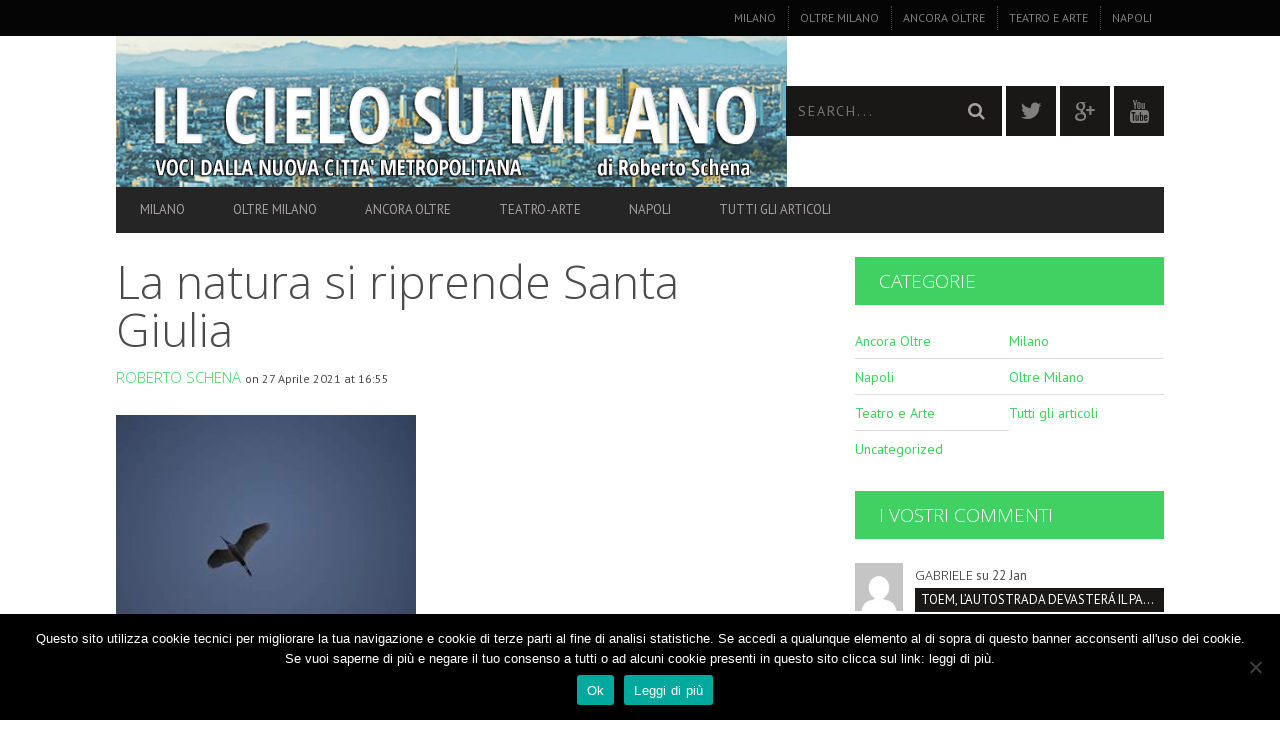

--- FILE ---
content_type: text/html; charset=UTF-8
request_url: https://www.ilcielosumilano.it/2021/05/05/santa-giulia-distrutta-loasi-ricreata-dalla-natura/179244896_10226578151105849_2503092316989494910_n/
body_size: 17973
content:
<!DOCTYPE html>
<!--[if lt IE 7]> <html class="lt-ie9 lt-ie8 lt-ie7" lang="it-IT"> <![endif]-->
<!--[if IE 7]>    <html class="lt-ie9 lt-ie8" lang="it-IT"> <![endif]-->
<!--[if IE 8]>    <html class="lt-ie9" lang="it-IT"> <![endif]-->
<!--[if gt IE 8]><!--> <html lang="it-IT"> <!--<![endif]-->
<head>
<meta http-equiv="content-type" content="text/html; charset=UTF-8">
<meta charset="UTF-8">
<meta name="viewport" content="width=device-width, initial-scale=1">
<title>La natura si riprende Santa Giulia - Il Cielo Su Milano</title>
<link rel="profile" href="https://gmpg.org/xfn/11">

<link rel="pingback" href="https://www.ilcielosumilano.it/xmlrpc.php">
<meta http-equiv="X-UA-Compatible" content="IE=edge,chrome=1">

<meta name="HandheldFriendly" content="True">
<meta name="apple-touch-fullscreen" content="yes" />
<meta name="MobileOptimized" content="320">
<link rel="pingback" href="https://www.ilcielosumilano.it/xmlrpc.php">

<link href="https://fonts.googleapis.com" rel="preconnect" crossorigin><link href="https://fonts.gstatic.com" rel="preconnect" crossorigin><meta name='robots' content='index, follow, max-image-preview:large, max-snippet:-1, max-video-preview:-1' />

	<!-- This site is optimized with the Yoast SEO plugin v24.5 - https://yoast.com/wordpress/plugins/seo/ -->
	<link rel="canonical" href="https://www.ilcielosumilano.it/2021/05/05/santa-giulia-distrutta-loasi-ricreata-dalla-natura/179244896_10226578151105849_2503092316989494910_n/" />
	<meta property="og:locale" content="it_IT" />
	<meta property="og:type" content="article" />
	<meta property="og:title" content="La natura si riprende Santa Giulia - Il Cielo Su Milano" />
	<meta property="og:description" content="Fauna vivente fotografata nell&#039;oasi rinaturalizzata di Morsenchio-Santa Giulia" />
	<meta property="og:url" content="https://www.ilcielosumilano.it/2021/05/05/santa-giulia-distrutta-loasi-ricreata-dalla-natura/179244896_10226578151105849_2503092316989494910_n/" />
	<meta property="og:site_name" content="Il Cielo Su Milano" />
	<meta property="article:modified_time" content="2021-04-27T22:18:52+00:00" />
	<meta property="og:image" content="https://www.ilcielosumilano.it/2021/05/05/santa-giulia-distrutta-loasi-ricreata-dalla-natura/179244896_10226578151105849_2503092316989494910_n" />
	<meta property="og:image:width" content="1620" />
	<meta property="og:image:height" content="1080" />
	<meta property="og:image:type" content="image/jpeg" />
	<meta name="twitter:card" content="summary_large_image" />
	<script type="application/ld+json" class="yoast-schema-graph">{"@context":"https://schema.org","@graph":[{"@type":"WebPage","@id":"https://www.ilcielosumilano.it/2021/05/05/santa-giulia-distrutta-loasi-ricreata-dalla-natura/179244896_10226578151105849_2503092316989494910_n/","url":"https://www.ilcielosumilano.it/2021/05/05/santa-giulia-distrutta-loasi-ricreata-dalla-natura/179244896_10226578151105849_2503092316989494910_n/","name":"La natura si riprende Santa Giulia - Il Cielo Su Milano","isPartOf":{"@id":"https://www.ilcielosumilano.it/#website"},"primaryImageOfPage":{"@id":"https://www.ilcielosumilano.it/2021/05/05/santa-giulia-distrutta-loasi-ricreata-dalla-natura/179244896_10226578151105849_2503092316989494910_n/#primaryimage"},"image":{"@id":"https://www.ilcielosumilano.it/2021/05/05/santa-giulia-distrutta-loasi-ricreata-dalla-natura/179244896_10226578151105849_2503092316989494910_n/#primaryimage"},"thumbnailUrl":"https://www.ilcielosumilano.it/wp-content/uploads/2021/04/179244896_10226578151105849_2503092316989494910_n.jpg","datePublished":"2021-04-27T16:55:07+00:00","dateModified":"2021-04-27T22:18:52+00:00","breadcrumb":{"@id":"https://www.ilcielosumilano.it/2021/05/05/santa-giulia-distrutta-loasi-ricreata-dalla-natura/179244896_10226578151105849_2503092316989494910_n/#breadcrumb"},"inLanguage":"it-IT","potentialAction":[{"@type":"ReadAction","target":["https://www.ilcielosumilano.it/2021/05/05/santa-giulia-distrutta-loasi-ricreata-dalla-natura/179244896_10226578151105849_2503092316989494910_n/"]}]},{"@type":"ImageObject","inLanguage":"it-IT","@id":"https://www.ilcielosumilano.it/2021/05/05/santa-giulia-distrutta-loasi-ricreata-dalla-natura/179244896_10226578151105849_2503092316989494910_n/#primaryimage","url":"https://www.ilcielosumilano.it/wp-content/uploads/2021/04/179244896_10226578151105849_2503092316989494910_n.jpg","contentUrl":"https://www.ilcielosumilano.it/wp-content/uploads/2021/04/179244896_10226578151105849_2503092316989494910_n.jpg","width":1620,"height":1080,"caption":"Fauna vivente fotografata nell'oasi rinaturalizzata di Morsenchio-Santa Giulia"},{"@type":"BreadcrumbList","@id":"https://www.ilcielosumilano.it/2021/05/05/santa-giulia-distrutta-loasi-ricreata-dalla-natura/179244896_10226578151105849_2503092316989494910_n/#breadcrumb","itemListElement":[{"@type":"ListItem","position":1,"name":"Home","item":"https://www.ilcielosumilano.it/"},{"@type":"ListItem","position":2,"name":"SANTA GIULIA: DISTRUTTA L&#8217;OASI RICREATA DALLA NATURA","item":"https://www.ilcielosumilano.it/2021/05/05/santa-giulia-distrutta-loasi-ricreata-dalla-natura/"},{"@type":"ListItem","position":3,"name":"La natura si riprende Santa Giulia"}]},{"@type":"WebSite","@id":"https://www.ilcielosumilano.it/#website","url":"https://www.ilcielosumilano.it/","name":"Il Cielo Su Milano","description":"News Milano - Voci dalla nuova città metropolitana - inchieste giornalistiche  a cura di Roberto Schena","potentialAction":[{"@type":"SearchAction","target":{"@type":"EntryPoint","urlTemplate":"https://www.ilcielosumilano.it/?s={search_term_string}"},"query-input":{"@type":"PropertyValueSpecification","valueRequired":true,"valueName":"search_term_string"}}],"inLanguage":"it-IT"}]}</script>
	<!-- / Yoast SEO plugin. -->


<link rel='dns-prefetch' href='//fonts.googleapis.com' />
<link rel="alternate" type="application/rss+xml" title="Il Cielo Su Milano &raquo; Feed" href="https://www.ilcielosumilano.it/feed/" />
<link rel="alternate" type="application/rss+xml" title="Il Cielo Su Milano &raquo; Feed dei commenti" href="https://www.ilcielosumilano.it/comments/feed/" />
<link rel="alternate" type="application/rss+xml" title="Il Cielo Su Milano &raquo; La natura si riprende Santa Giulia Feed dei commenti" href="https://www.ilcielosumilano.it/2021/05/05/santa-giulia-distrutta-loasi-ricreata-dalla-natura/179244896_10226578151105849_2503092316989494910_n/feed/" />
<script type="text/javascript">
/* <![CDATA[ */
window._wpemojiSettings = {"baseUrl":"https:\/\/s.w.org\/images\/core\/emoji\/15.0.3\/72x72\/","ext":".png","svgUrl":"https:\/\/s.w.org\/images\/core\/emoji\/15.0.3\/svg\/","svgExt":".svg","source":{"concatemoji":"https:\/\/www.ilcielosumilano.it\/wp-includes\/js\/wp-emoji-release.min.js?ver=6.5.7"}};
/*! This file is auto-generated */
!function(i,n){var o,s,e;function c(e){try{var t={supportTests:e,timestamp:(new Date).valueOf()};sessionStorage.setItem(o,JSON.stringify(t))}catch(e){}}function p(e,t,n){e.clearRect(0,0,e.canvas.width,e.canvas.height),e.fillText(t,0,0);var t=new Uint32Array(e.getImageData(0,0,e.canvas.width,e.canvas.height).data),r=(e.clearRect(0,0,e.canvas.width,e.canvas.height),e.fillText(n,0,0),new Uint32Array(e.getImageData(0,0,e.canvas.width,e.canvas.height).data));return t.every(function(e,t){return e===r[t]})}function u(e,t,n){switch(t){case"flag":return n(e,"\ud83c\udff3\ufe0f\u200d\u26a7\ufe0f","\ud83c\udff3\ufe0f\u200b\u26a7\ufe0f")?!1:!n(e,"\ud83c\uddfa\ud83c\uddf3","\ud83c\uddfa\u200b\ud83c\uddf3")&&!n(e,"\ud83c\udff4\udb40\udc67\udb40\udc62\udb40\udc65\udb40\udc6e\udb40\udc67\udb40\udc7f","\ud83c\udff4\u200b\udb40\udc67\u200b\udb40\udc62\u200b\udb40\udc65\u200b\udb40\udc6e\u200b\udb40\udc67\u200b\udb40\udc7f");case"emoji":return!n(e,"\ud83d\udc26\u200d\u2b1b","\ud83d\udc26\u200b\u2b1b")}return!1}function f(e,t,n){var r="undefined"!=typeof WorkerGlobalScope&&self instanceof WorkerGlobalScope?new OffscreenCanvas(300,150):i.createElement("canvas"),a=r.getContext("2d",{willReadFrequently:!0}),o=(a.textBaseline="top",a.font="600 32px Arial",{});return e.forEach(function(e){o[e]=t(a,e,n)}),o}function t(e){var t=i.createElement("script");t.src=e,t.defer=!0,i.head.appendChild(t)}"undefined"!=typeof Promise&&(o="wpEmojiSettingsSupports",s=["flag","emoji"],n.supports={everything:!0,everythingExceptFlag:!0},e=new Promise(function(e){i.addEventListener("DOMContentLoaded",e,{once:!0})}),new Promise(function(t){var n=function(){try{var e=JSON.parse(sessionStorage.getItem(o));if("object"==typeof e&&"number"==typeof e.timestamp&&(new Date).valueOf()<e.timestamp+604800&&"object"==typeof e.supportTests)return e.supportTests}catch(e){}return null}();if(!n){if("undefined"!=typeof Worker&&"undefined"!=typeof OffscreenCanvas&&"undefined"!=typeof URL&&URL.createObjectURL&&"undefined"!=typeof Blob)try{var e="postMessage("+f.toString()+"("+[JSON.stringify(s),u.toString(),p.toString()].join(",")+"));",r=new Blob([e],{type:"text/javascript"}),a=new Worker(URL.createObjectURL(r),{name:"wpTestEmojiSupports"});return void(a.onmessage=function(e){c(n=e.data),a.terminate(),t(n)})}catch(e){}c(n=f(s,u,p))}t(n)}).then(function(e){for(var t in e)n.supports[t]=e[t],n.supports.everything=n.supports.everything&&n.supports[t],"flag"!==t&&(n.supports.everythingExceptFlag=n.supports.everythingExceptFlag&&n.supports[t]);n.supports.everythingExceptFlag=n.supports.everythingExceptFlag&&!n.supports.flag,n.DOMReady=!1,n.readyCallback=function(){n.DOMReady=!0}}).then(function(){return e}).then(function(){var e;n.supports.everything||(n.readyCallback(),(e=n.source||{}).concatemoji?t(e.concatemoji):e.wpemoji&&e.twemoji&&(t(e.twemoji),t(e.wpemoji)))}))}((window,document),window._wpemojiSettings);
/* ]]> */
</script>
<link rel='stylesheet' id='customify-font-stylesheet-0-css' href='https://fonts.googleapis.com/css2?family=Open%20Sans:ital,wght@0,300;0,400;0,600;0,700;0,800;1,300;1,400;1,600;1,700;1,800&#038;family=PT%20Sans:ital,wght@0,400;0,700;1,400;1,700&#038;display=swap' type='text/css' media='all' />
<link rel='stylesheet' id='dashicons-css' href='https://www.ilcielosumilano.it/wp-includes/css/dashicons.min.css?ver=6.5.7' type='text/css' media='all' />
<link rel='stylesheet' id='post-views-counter-frontend-css' href='https://www.ilcielosumilano.it/wp-content/plugins/post-views-counter/css/frontend.css?ver=1.7.3' type='text/css' media='all' />
<link rel='stylesheet' id='google-webfonts-css' href='https://fonts.googleapis.com/css?family=Arvo%3A400%2C700%2C400italic%2C700italic%7CPT+Sans%3A400%2C700%2C400italic%2C700italic%7COpen+Sans%3A400%2C700&#038;ver=6.5.7' type='text/css' media='all' />
<link rel='stylesheet' id='wpgrade-main-style-css' href='https://www.ilcielosumilano.it/wp-content/themes/bucket/theme-content/css/style.css?ver=201610141432' type='text/css' media='all' />
<style id='wpgrade-main-style-inline-css' type='text/css'>

                        .site-logo {
    width: 128% !important;
}
/*.billboard__category {
visibility: hidden;
}*/                    

</style>
<style id='wp-emoji-styles-inline-css' type='text/css'>

	img.wp-smiley, img.emoji {
		display: inline !important;
		border: none !important;
		box-shadow: none !important;
		height: 1em !important;
		width: 1em !important;
		margin: 0 0.07em !important;
		vertical-align: -0.1em !important;
		background: none !important;
		padding: 0 !important;
	}
</style>
<link rel='stylesheet' id='wp-block-library-css' href='https://www.ilcielosumilano.it/wp-includes/css/dist/block-library/style.min.css?ver=6.5.7' type='text/css' media='all' />
<style id='classic-theme-styles-inline-css' type='text/css'>
/*! This file is auto-generated */
.wp-block-button__link{color:#fff;background-color:#32373c;border-radius:9999px;box-shadow:none;text-decoration:none;padding:calc(.667em + 2px) calc(1.333em + 2px);font-size:1.125em}.wp-block-file__button{background:#32373c;color:#fff;text-decoration:none}
</style>
<style id='global-styles-inline-css' type='text/css'>
body{--wp--preset--color--black: #000000;--wp--preset--color--cyan-bluish-gray: #abb8c3;--wp--preset--color--white: #ffffff;--wp--preset--color--pale-pink: #f78da7;--wp--preset--color--vivid-red: #cf2e2e;--wp--preset--color--luminous-vivid-orange: #ff6900;--wp--preset--color--luminous-vivid-amber: #fcb900;--wp--preset--color--light-green-cyan: #7bdcb5;--wp--preset--color--vivid-green-cyan: #00d084;--wp--preset--color--pale-cyan-blue: #8ed1fc;--wp--preset--color--vivid-cyan-blue: #0693e3;--wp--preset--color--vivid-purple: #9b51e0;--wp--preset--gradient--vivid-cyan-blue-to-vivid-purple: linear-gradient(135deg,rgba(6,147,227,1) 0%,rgb(155,81,224) 100%);--wp--preset--gradient--light-green-cyan-to-vivid-green-cyan: linear-gradient(135deg,rgb(122,220,180) 0%,rgb(0,208,130) 100%);--wp--preset--gradient--luminous-vivid-amber-to-luminous-vivid-orange: linear-gradient(135deg,rgba(252,185,0,1) 0%,rgba(255,105,0,1) 100%);--wp--preset--gradient--luminous-vivid-orange-to-vivid-red: linear-gradient(135deg,rgba(255,105,0,1) 0%,rgb(207,46,46) 100%);--wp--preset--gradient--very-light-gray-to-cyan-bluish-gray: linear-gradient(135deg,rgb(238,238,238) 0%,rgb(169,184,195) 100%);--wp--preset--gradient--cool-to-warm-spectrum: linear-gradient(135deg,rgb(74,234,220) 0%,rgb(151,120,209) 20%,rgb(207,42,186) 40%,rgb(238,44,130) 60%,rgb(251,105,98) 80%,rgb(254,248,76) 100%);--wp--preset--gradient--blush-light-purple: linear-gradient(135deg,rgb(255,206,236) 0%,rgb(152,150,240) 100%);--wp--preset--gradient--blush-bordeaux: linear-gradient(135deg,rgb(254,205,165) 0%,rgb(254,45,45) 50%,rgb(107,0,62) 100%);--wp--preset--gradient--luminous-dusk: linear-gradient(135deg,rgb(255,203,112) 0%,rgb(199,81,192) 50%,rgb(65,88,208) 100%);--wp--preset--gradient--pale-ocean: linear-gradient(135deg,rgb(255,245,203) 0%,rgb(182,227,212) 50%,rgb(51,167,181) 100%);--wp--preset--gradient--electric-grass: linear-gradient(135deg,rgb(202,248,128) 0%,rgb(113,206,126) 100%);--wp--preset--gradient--midnight: linear-gradient(135deg,rgb(2,3,129) 0%,rgb(40,116,252) 100%);--wp--preset--font-size--small: 13px;--wp--preset--font-size--medium: 20px;--wp--preset--font-size--large: 36px;--wp--preset--font-size--x-large: 42px;--wp--preset--spacing--20: 0.44rem;--wp--preset--spacing--30: 0.67rem;--wp--preset--spacing--40: 1rem;--wp--preset--spacing--50: 1.5rem;--wp--preset--spacing--60: 2.25rem;--wp--preset--spacing--70: 3.38rem;--wp--preset--spacing--80: 5.06rem;--wp--preset--shadow--natural: 6px 6px 9px rgba(0, 0, 0, 0.2);--wp--preset--shadow--deep: 12px 12px 50px rgba(0, 0, 0, 0.4);--wp--preset--shadow--sharp: 6px 6px 0px rgba(0, 0, 0, 0.2);--wp--preset--shadow--outlined: 6px 6px 0px -3px rgba(255, 255, 255, 1), 6px 6px rgba(0, 0, 0, 1);--wp--preset--shadow--crisp: 6px 6px 0px rgba(0, 0, 0, 1);}:where(.is-layout-flex){gap: 0.5em;}:where(.is-layout-grid){gap: 0.5em;}body .is-layout-flex{display: flex;}body .is-layout-flex{flex-wrap: wrap;align-items: center;}body .is-layout-flex > *{margin: 0;}body .is-layout-grid{display: grid;}body .is-layout-grid > *{margin: 0;}:where(.wp-block-columns.is-layout-flex){gap: 2em;}:where(.wp-block-columns.is-layout-grid){gap: 2em;}:where(.wp-block-post-template.is-layout-flex){gap: 1.25em;}:where(.wp-block-post-template.is-layout-grid){gap: 1.25em;}.has-black-color{color: var(--wp--preset--color--black) !important;}.has-cyan-bluish-gray-color{color: var(--wp--preset--color--cyan-bluish-gray) !important;}.has-white-color{color: var(--wp--preset--color--white) !important;}.has-pale-pink-color{color: var(--wp--preset--color--pale-pink) !important;}.has-vivid-red-color{color: var(--wp--preset--color--vivid-red) !important;}.has-luminous-vivid-orange-color{color: var(--wp--preset--color--luminous-vivid-orange) !important;}.has-luminous-vivid-amber-color{color: var(--wp--preset--color--luminous-vivid-amber) !important;}.has-light-green-cyan-color{color: var(--wp--preset--color--light-green-cyan) !important;}.has-vivid-green-cyan-color{color: var(--wp--preset--color--vivid-green-cyan) !important;}.has-pale-cyan-blue-color{color: var(--wp--preset--color--pale-cyan-blue) !important;}.has-vivid-cyan-blue-color{color: var(--wp--preset--color--vivid-cyan-blue) !important;}.has-vivid-purple-color{color: var(--wp--preset--color--vivid-purple) !important;}.has-black-background-color{background-color: var(--wp--preset--color--black) !important;}.has-cyan-bluish-gray-background-color{background-color: var(--wp--preset--color--cyan-bluish-gray) !important;}.has-white-background-color{background-color: var(--wp--preset--color--white) !important;}.has-pale-pink-background-color{background-color: var(--wp--preset--color--pale-pink) !important;}.has-vivid-red-background-color{background-color: var(--wp--preset--color--vivid-red) !important;}.has-luminous-vivid-orange-background-color{background-color: var(--wp--preset--color--luminous-vivid-orange) !important;}.has-luminous-vivid-amber-background-color{background-color: var(--wp--preset--color--luminous-vivid-amber) !important;}.has-light-green-cyan-background-color{background-color: var(--wp--preset--color--light-green-cyan) !important;}.has-vivid-green-cyan-background-color{background-color: var(--wp--preset--color--vivid-green-cyan) !important;}.has-pale-cyan-blue-background-color{background-color: var(--wp--preset--color--pale-cyan-blue) !important;}.has-vivid-cyan-blue-background-color{background-color: var(--wp--preset--color--vivid-cyan-blue) !important;}.has-vivid-purple-background-color{background-color: var(--wp--preset--color--vivid-purple) !important;}.has-black-border-color{border-color: var(--wp--preset--color--black) !important;}.has-cyan-bluish-gray-border-color{border-color: var(--wp--preset--color--cyan-bluish-gray) !important;}.has-white-border-color{border-color: var(--wp--preset--color--white) !important;}.has-pale-pink-border-color{border-color: var(--wp--preset--color--pale-pink) !important;}.has-vivid-red-border-color{border-color: var(--wp--preset--color--vivid-red) !important;}.has-luminous-vivid-orange-border-color{border-color: var(--wp--preset--color--luminous-vivid-orange) !important;}.has-luminous-vivid-amber-border-color{border-color: var(--wp--preset--color--luminous-vivid-amber) !important;}.has-light-green-cyan-border-color{border-color: var(--wp--preset--color--light-green-cyan) !important;}.has-vivid-green-cyan-border-color{border-color: var(--wp--preset--color--vivid-green-cyan) !important;}.has-pale-cyan-blue-border-color{border-color: var(--wp--preset--color--pale-cyan-blue) !important;}.has-vivid-cyan-blue-border-color{border-color: var(--wp--preset--color--vivid-cyan-blue) !important;}.has-vivid-purple-border-color{border-color: var(--wp--preset--color--vivid-purple) !important;}.has-vivid-cyan-blue-to-vivid-purple-gradient-background{background: var(--wp--preset--gradient--vivid-cyan-blue-to-vivid-purple) !important;}.has-light-green-cyan-to-vivid-green-cyan-gradient-background{background: var(--wp--preset--gradient--light-green-cyan-to-vivid-green-cyan) !important;}.has-luminous-vivid-amber-to-luminous-vivid-orange-gradient-background{background: var(--wp--preset--gradient--luminous-vivid-amber-to-luminous-vivid-orange) !important;}.has-luminous-vivid-orange-to-vivid-red-gradient-background{background: var(--wp--preset--gradient--luminous-vivid-orange-to-vivid-red) !important;}.has-very-light-gray-to-cyan-bluish-gray-gradient-background{background: var(--wp--preset--gradient--very-light-gray-to-cyan-bluish-gray) !important;}.has-cool-to-warm-spectrum-gradient-background{background: var(--wp--preset--gradient--cool-to-warm-spectrum) !important;}.has-blush-light-purple-gradient-background{background: var(--wp--preset--gradient--blush-light-purple) !important;}.has-blush-bordeaux-gradient-background{background: var(--wp--preset--gradient--blush-bordeaux) !important;}.has-luminous-dusk-gradient-background{background: var(--wp--preset--gradient--luminous-dusk) !important;}.has-pale-ocean-gradient-background{background: var(--wp--preset--gradient--pale-ocean) !important;}.has-electric-grass-gradient-background{background: var(--wp--preset--gradient--electric-grass) !important;}.has-midnight-gradient-background{background: var(--wp--preset--gradient--midnight) !important;}.has-small-font-size{font-size: var(--wp--preset--font-size--small) !important;}.has-medium-font-size{font-size: var(--wp--preset--font-size--medium) !important;}.has-large-font-size{font-size: var(--wp--preset--font-size--large) !important;}.has-x-large-font-size{font-size: var(--wp--preset--font-size--x-large) !important;}
.wp-block-navigation a:where(:not(.wp-element-button)){color: inherit;}
:where(.wp-block-post-template.is-layout-flex){gap: 1.25em;}:where(.wp-block-post-template.is-layout-grid){gap: 1.25em;}
:where(.wp-block-columns.is-layout-flex){gap: 2em;}:where(.wp-block-columns.is-layout-grid){gap: 2em;}
.wp-block-pullquote{font-size: 1.5em;line-height: 1.6;}
</style>
<link rel='stylesheet' id='cookie-notice-front-css' href='https://www.ilcielosumilano.it/wp-content/plugins/cookie-notice/css/front.min.css?ver=2.5.11' type='text/css' media='all' />
<link rel='stylesheet' id='pixlikes-plugin-styles-css' href='https://www.ilcielosumilano.it/wp-content/plugins/pixlikes/css/public.css?ver=1.0.0' type='text/css' media='all' />
<style id='pixlikes-plugin-styles-inline-css' type='text/css'>
.animate i:after {-webkit-transition: all 1000ms;-moz-transition: all 1000ms;-o-transition: all 1000ms;transition: all 1000ms; }
</style>
<script type="text/javascript" src="https://www.ilcielosumilano.it/wp-includes/js/jquery/jquery.min.js?ver=3.7.1" id="jquery-core-js"></script>
<script type="text/javascript" src="https://www.ilcielosumilano.it/wp-includes/js/jquery/jquery-migrate.min.js?ver=3.4.1" id="jquery-migrate-js"></script>
<link rel="https://api.w.org/" href="https://www.ilcielosumilano.it/wp-json/" /><link rel="alternate" type="application/json" href="https://www.ilcielosumilano.it/wp-json/wp/v2/media/10214" /><link rel="EditURI" type="application/rsd+xml" title="RSD" href="https://www.ilcielosumilano.it/xmlrpc.php?rsd" />
<meta name="generator" content="WordPress 6.5.7" />
<link rel='shortlink' href='https://www.ilcielosumilano.it/?p=10214' />
<link rel="alternate" type="application/json+oembed" href="https://www.ilcielosumilano.it/wp-json/oembed/1.0/embed?url=https%3A%2F%2Fwww.ilcielosumilano.it%2F2021%2F05%2F05%2Fsanta-giulia-distrutta-loasi-ricreata-dalla-natura%2F179244896_10226578151105849_2503092316989494910_n%2F" />
<link rel="alternate" type="text/xml+oembed" href="https://www.ilcielosumilano.it/wp-json/oembed/1.0/embed?url=https%3A%2F%2Fwww.ilcielosumilano.it%2F2021%2F05%2F05%2Fsanta-giulia-distrutta-loasi-ricreata-dalla-natura%2F179244896_10226578151105849_2503092316989494910_n%2F&#038;format=xml" />
<link rel='icon' href="https://www.ilcielosumilano.it/wp-content/uploads/2015/12/cropped-mappa-periferie.jpg" >
<link rel="apple-touch-icon" href="https://www.ilcielosumilano.it/wp-content/uploads/2016/10/logo-1600.png" >
<meta name="msapplication-TileColor" content="#f01d4f">
<meta name="msapplication-TileImage" content="https://www.ilcielosumilano.it/wp-content/uploads/2015/12/cropped-mappa-periferie.jpg" >
<style type="text/css">.recentcomments a{display:inline !important;padding:0 !important;margin:0 !important;}</style><meta name="description" content="Fauna vivente fotografata nell'oasi rinaturalizzata di Morsenchio-Santa Giulia "/>
<link rel="canonical" href="https://www.ilcielosumilano.it/2021/05/05/santa-giulia-distrutta-loasi-ricreata-dalla-natura/179244896_10226578151105849_2503092316989494910_n/" />
<!-- facebook open graph stuff -->

<meta property="og:site_name" content="Il Cielo Su Milano"/>
<meta property="og:url" content="https://www.ilcielosumilano.it/2021/05/05/santa-giulia-distrutta-loasi-ricreata-dalla-natura/179244896_10226578151105849_2503092316989494910_n/"/>
<meta property="og:title" content="La natura si riprende Santa Giulia - Il Cielo Su Milano" />
<meta property="og:type" content="article"/>
<meta property="og:description" content="Fauna vivente fotografata nell'oasi rinaturalizzata di Morsenchio-Santa Giulia " />
<meta property="article:published_time" content="2021-04-27">
<meta property="article:section" content="">
<meta property="og:image" content="https://www.ilcielosumilano.it/wp-content/uploads/2021/04/179244896_10226578151105849_2503092316989494910_n.jpg"/>
<!-- end facebook open graph --><!-- google +1 tags -->
<meta itemprop="name" content="La natura si riprende Santa Giulia">
<meta itemprop="description" content="Fauna vivente fotografata nell'oasi rinaturalizzata di Morsenchio-Santa Giulia ">
<meta itemprop="image" content="https://www.ilcielosumilano.it/wp-content/uploads/2021/04/179244896_10226578151105849_2503092316989494910_n.jpg">

<!-- end google +1 tags --><!-- twitter card tags -->
<meta name="twitter:card" content="summary">
<meta name="twitter:url" content="https://www.ilcielosumilano.it/2021/05/05/santa-giulia-distrutta-loasi-ricreata-dalla-natura/179244896_10226578151105849_2503092316989494910_n/" >
<meta name="twitter:site" content="@ilcielosumilano"/>
<meta name="twitter:domain" content="www.ilcielosumilano.it">
<meta name="twitter:title" content="La natura si riprende Santa Giulia">
<meta name="twitter:description" content="Fauna vivente fotografata nell'oasi rinaturalizzata di Morsenchio-Santa Giulia ">
<meta name="twitter:image:src" content="https://www.ilcielosumilano.it/wp-content/uploads/2021/04/179244896_10226578151105849_2503092316989494910_n.jpg">
<!-- end twitter card tags -->
<style type="text/css" id="custom-background-css">
body.custom-background { background-color: #ffffff; }
</style>
	<link rel="icon" href="https://www.ilcielosumilano.it/wp-content/uploads/2016/10/cropped-logo-1600-copia-2-32x32.png" sizes="32x32" />
<link rel="icon" href="https://www.ilcielosumilano.it/wp-content/uploads/2016/10/cropped-logo-1600-copia-2-192x192.png" sizes="192x192" />
<link rel="apple-touch-icon" href="https://www.ilcielosumilano.it/wp-content/uploads/2016/10/cropped-logo-1600-copia-2-180x180.png" />
<meta name="msapplication-TileImage" content="https://www.ilcielosumilano.it/wp-content/uploads/2016/10/cropped-logo-1600-copia-2-270x270.png" />
			<style id="customify_output_style">
				a, blockquote, .small-link, .tabs__nav a.current,
 .popular-posts__time a.current, .tabs__nav a:hover,
 .popular-posts__time a:hover, .widget--footer__title em,
 .widget_rss .widget--footer__title .hN,
 .widget_rss .widget--footer__title .article__author-name,
 .widget_rss .widget--footer__title .comment__author-name,
 .widget_rss .widget--footer__title .widget_calendar caption,
 .widget_calendar .widget_rss .widget--footer__title caption,
 .widget_rss .widget--footer__title .score__average-wrapper,
 .widget_rss .widget--footer__title .score__label,
 .article--billboard-small .small-link em,
 .article--billboard-small .post-nav-link__label em,
 .article--billboard-small .author__social-link em,
 .small-link, .post-nav-link__label, .author__social-link,
 .article--thumb__title a:hover,
 .widget_wpgrade_twitter_widget .widget--footer__title h3:before,
 a:hover > .pixcode--icon,
 .score__pros__title, .score__cons__title,
 .comments-area-title .hN em,
 .comment__author-name, .woocommerce .amount,
 .panel__title em, .woocommerce .star-rating span:before,
 .woocommerce-page .star-rating span:before { color: #40d162; }
.heading--main .hN, .widget--sidebar__title,
 .pagination .pagination-item--current span,.pagination .current, .single .pagination span,
 .pagination li a:hover, .pagination li span:hover,
 .rsNavSelected, .badge, .progressbar__progress,
 .btn:hover, .comments_add-comment:hover,
 .form-submit #comment-submit:hover,
 .widget_tag_cloud a:hover, .btn--primary,
 .comments_add-comment, .form-submit #comment-submit,
 a:hover > .pixcode--icon.circle, a:hover > .pixcode--icon.square,
 .article--list__link:hover .badge, .score__average-wrapper,
 .site__stats .stat__value:after, .site__stats .stat__title:after,
 .btn--add-to-cart, .social-icon-link:hover .square, .social-icon-link:focus .square,
 .social-icon-link:active .square,
 .site__stats .stat__value:after, .site__stats .stat__title:after { background-color: #40d162; }
.woocommerce ul.products li.product a:hover img { border-bottom-color: #40d162; }
ol { border-left-color: #40d162; }

@media only screen and (min-width: 900px) { 

	.nav--main li:hover, .nav--main li.current-menu-item { border-bottom-color: #40d162; }

}

@media  only screen and (min-width: 900px) { 

	.back-to-top a:hover:after, .back-to-top a:hover:before { border-color: #40d162; }

}

@media only screen and (min-width: 900px)  { 

	.article--billboard > a:hover .article__title:before,
 .article--billboard > a:hover .article--list__title:before,
 .article--billboard > a:hover .latest-comments__title:before,
 .article--grid__header:hover .article--grid__title h3,
 .article--grid__header:hover .article--grid__title:after { background-color: #40d162; }

}
			</style>
			<style id="customify_fonts_output">
	
.badge, h1, h2, h3, h4, h5, h6, hgroup, .hN, .article__author-name, .comment__author-name, .score__average-wrapper, .score__label, .widget_calendar caption, blockquote, .tabs__nav, .popular-posts__time, .heading .hN, .widget--sidebar__title .hN, .widget--footer__title .hN, .heading .article__author-name, .widget--sidebar__title .article__author-name, .widget--footer__title .article__author-name, .heading .comment__author-name, .widget--sidebar__title .comment__author-name, .widget--footer__title .comment__author-name, .heading .score__average-wrapper, .widget--sidebar__title .score__average-wrapper, .widget--footer__title .score__average-wrapper, .heading .score__label, .widget--sidebar__title .score__label, .widget--footer__title .score__label, .heading .widget_calendar caption, .widget_calendar .heading caption, .widget--sidebar__title .widget_calendar caption, .widget_calendar .widget--sidebar__title caption, .widget--footer__title .widget_calendar caption, .widget_calendar .widget--footer__title caption, .score-box--after-text, .latest-comments__author, .review__title, .share-total__value, .pagination li a, .pagination li span, .heading span.archive__side-title {
font-family: "Open Sans";
font-weight: 300;
}


nav {
font-family: "PT Sans";
font-weight: 400;
}


html, .wp-caption-text, .small-link, .post-nav-link__label, .author__social-link, .comment__links, .score__desc {
font-family: "PT Sans";
font-weight: 400;
}

</style>
			                        <script>
  (function(i,s,o,g,r,a,m){i['GoogleAnalyticsObject']=r;i[r]=i[r]||function(){
  (i[r].q=i[r].q||[]).push(arguments)},i[r].l=1*new Date();a=s.createElement(o),
  m=s.getElementsByTagName(o)[0];a.async=1;a.src=g;m.parentNode.insertBefore(a,m)
  })(window,document,'script','https://www.google-analytics.com/analytics.js','ga');

  ga('create', 'UA-85781161-1', 'auto');
  ga('send', 'pageview');

</script>                    
</head>
<body data-rsssl=1 class="attachment attachment-template-default single single-attachment postid-10214 attachmentid-10214 attachment-jpeg custom-background  sticky-nav cookies-not-set" itemscope itemtype="http://schema.org/Article" >
    <div class="pace">
        <div class="pace-activity"></div>
    </div>
    <div id="page">
        <nav class="navigation  navigation--mobile  overthrow">
            <h2 class="accessibility">Primary Mobile Navigation</h2>
            <div class="search-form  push-half--top  push--bottom  soft--bottom">
                <form class="form-search" method="get" action="https://www.ilcielosumilano.it/" role="search">
    <input class="search-query" type="text" name="s" id="s" placeholder="Search..." autocomplete="off" value="" /><!--
    --><button class="btn search-submit" id="searchsubmit"><i class="icon-search"></i></button>
</form>            </div>
            <ul id="menu-header-menu" class="nav  nav--main"><li id="menu-item-1075" class="menu-item menu-item-type-taxonomy menu-item-object-category menu-item-1075"><a href="https://www.ilcielosumilano.it/category/milano/">Milano</a></li>
<li id="menu-item-293" class="menu-item menu-item-type-taxonomy menu-item-object-category menu-item-293"><a href="https://www.ilcielosumilano.it/category/oltre-milano/">Oltre Milano</a></li>
<li id="menu-item-292" class="menu-item menu-item-type-taxonomy menu-item-object-category menu-item-292"><a href="https://www.ilcielosumilano.it/category/ancora-oltre/">Ancora Oltre</a></li>
<li id="menu-item-290" class="menu-item menu-item-type-taxonomy menu-item-object-category menu-item-290"><a href="https://www.ilcielosumilano.it/category/teatro-arte/">Teatro-Arte</a></li>
<li id="menu-item-291" class="menu-item menu-item-type-taxonomy menu-item-object-category menu-item-291"><a href="https://www.ilcielosumilano.it/category/napoli/">Napoli</a></li>
<li id="menu-item-1772" class="menu-item menu-item-type-taxonomy menu-item-object-category menu-item-1772"><a href="https://www.ilcielosumilano.it/category/tutti-gli-articoli/">Tutti gli articoli</a></li>
</ul><hr class="separator  separator--mobile-nav" /><ul id="menu-top-menu-right" class="nav  nav--stacked"><li id="nav--top__item-1076" class="nav__item depth-0 menu-item menu-item-type-taxonomy menu-item-object-category"><a href="https://www.ilcielosumilano.it/category/milano/" class="menu-link main-menu-link">Milano</a></li><li id="nav--top__item-308" class="nav__item depth-0 menu-item menu-item-type-taxonomy menu-item-object-category"><a href="https://www.ilcielosumilano.it/category/oltre-milano/" class="menu-link main-menu-link">Oltre Milano</a></li><li id="nav--top__item-310" class="nav__item depth-0 menu-item menu-item-type-taxonomy menu-item-object-category"><a href="https://www.ilcielosumilano.it/category/ancora-oltre/" class="menu-link main-menu-link">Ancora Oltre</a></li><li id="nav--top__item-1021" class="nav__item depth-0 menu-item menu-item-type-taxonomy menu-item-object-category"><a href="https://www.ilcielosumilano.it/category/teatro-arte/" class="menu-link main-menu-link">Teatro e Arte</a></li><li id="nav--top__item-309" class="nav__item depth-0 menu-item menu-item-type-taxonomy menu-item-object-category"><a href="https://www.ilcielosumilano.it/category/napoli/" class="menu-link main-menu-link">Napoli</a></li></ul>        </nav>
        <div class="wrapper">
            <header class="header header--type1">

    <nav class="navigation  navigation--top">

        <div class="container">
            <h2 class="accessibility">Secondary Navigation</h2>
            <div class="grid">
                <div class="grid__item one-half">
                                    </div><!--
                --><div class="grid__item one-half">
                    <ul id="menu-top-menu-right-1" class="nav  nav--top  nav--top-right  nav--block"><li id="nav--top__item-1076" class="nav__item depth-0 menu-item menu-item-type-taxonomy menu-item-object-category"><a href="https://www.ilcielosumilano.it/category/milano/" class="menu-link main-menu-link">Milano</a></li><li id="nav--top__item-308" class="nav__item depth-0 menu-item menu-item-type-taxonomy menu-item-object-category"><a href="https://www.ilcielosumilano.it/category/oltre-milano/" class="menu-link main-menu-link">Oltre Milano</a></li><li id="nav--top__item-310" class="nav__item depth-0 menu-item menu-item-type-taxonomy menu-item-object-category"><a href="https://www.ilcielosumilano.it/category/ancora-oltre/" class="menu-link main-menu-link">Ancora Oltre</a></li><li id="nav--top__item-1021" class="nav__item depth-0 menu-item menu-item-type-taxonomy menu-item-object-category"><a href="https://www.ilcielosumilano.it/category/teatro-arte/" class="menu-link main-menu-link">Teatro e Arte</a></li><li id="nav--top__item-309" class="nav__item depth-0 menu-item menu-item-type-taxonomy menu-item-object-category"><a href="https://www.ilcielosumilano.it/category/napoli/" class="menu-link main-menu-link">Napoli</a></li></ul>                </div>
            </div>
        </div>

    </nav>

    <div class="container">
        <div class="site-header flexbox">
            <div class="site-header__branding flexbox__item one-half">
                    <a class="site-logo  site-logo--image    site-logo--image-2x" href="https://www.ilcielosumilano.it" title="Il Cielo Su Milano">
                <img src="https://www.ilcielosumilano.it/wp-content/uploads/2016/10/logo-1600.png" data-logo2x="" rel="logo" alt="Il Cielo Su Milano"/>
    </a>

            </div><!--
            --><div class="header-bar-container flexbox__item one-half split">
                <ul class="header-bar nav flush--bottom">
                                        <li class="search-item"><form class="form-search" method="get" action="https://www.ilcielosumilano.it/" role="search">
    <input class="search-query" type="text" name="s" id="s" placeholder="Search..." autocomplete="off" value="" /><!--
    --><button class="btn search-submit" id="searchsubmit"><i class="icon-search"></i></button>
</form></li>
                                        			<li>
				<a class="social-icon-link" href="Http://twitter.com/ilcielosumilano" target="_blank">
					<i class="pixcode  pixcode--icon  icon-e-twitter square"></i>
				</a>
			</li>
					<li>
				<a class="social-icon-link" href="https://plus.google.com/112109297624818940642" target="_blank">
					<i class="pixcode  pixcode--icon  icon-e-gplus square"></i>
				</a>
			</li>
					<li>
				<a class="social-icon-link" href="https://www.youtube.com/user/MrRobertoschena" target="_blank">
					<i class="pixcode  pixcode--icon  icon-e-youtube square"></i>
				</a>
			</li>
		                </ul>
            </div>
        </div>
        
        <div class="site-navigation__trigger js-nav-trigger"><span class="nav-icon"></span></div>                

        <hr class="nav-top-separator separator separator--subsection flush--bottom" />
        <nav class="navigation  navigation--main  js-navigation--main">

            <h2 class="accessibility">Primary Navigation</h2>
            <div class="nav--main__wrapper  js-sticky">
                <ul id="menu-header-menu-1" class="nav  nav--main  js-nav--main">
<li id="nav--top__item-1075" class="nav__item depth-0 menu-item menu-item-type-taxonomy menu-item-object-category hidden">
<a href="https://www.ilcielosumilano.it/category/milano/" class="menu-link main-menu-link">Milano</a><div class="sub-menu--mega"><div class="sub-menu__grid  grid  grid--thin">
<div class="sub-menu__grid__item  grid__item  one-fifth"><article class="article article--billboard-small"><a href="https://www.ilcielosumilano.it/2025/12/26/piazza-darmi-firmata-unintesa-eco-ma-i-dubbi-aumentano/"><div class="article__thumb" style="">
<img data-src="https://www.ilcielosumilano.it/wp-content/uploads/2025/12/603932937_10239080722146427_7779223720243035600_n-copia-a-203x157.jpg" alt="Piazza d’Armi: firmata un’intesa “ecò”, ma i dubbi aumentano" width="203" height="157" class=" lazy ">
</div>
<div class="article__content">
											<h2 class="article__title article--billboard-small__title"><span class="hN">Piazza d’Armi: firmata un’intesa “ecò”, ma i dubbi aumentano</span></h2>
											<div class="article__description">Il Comune di Milano annuncia uno dei parchi pubblici più vasti, ma intanto ..</div>
											<span class="small-link">Read More<em>+</em></span>
										</div>
									</a></article></div>
<div class="sub-menu__grid__item  grid__item  one-fifth"><article class="article article--billboard-small"><a href="https://www.ilcielosumilano.it/2025/12/17/il-giorno-dellindipendenza-la-lotta-al-super-io-dominante/"><div class="article__thumb" style="">
<img data-src="https://www.ilcielosumilano.it/wp-content/uploads/2025/12/vlcsnap-2025-12-16-13h18m18s586-203x157.png" alt="“Il giorno dell’indipendenza”, la lotta al super io dominante" width="203" height="157" class=" lazy ">
</div>
<div class="article__content">
											<h2 class="article__title article--billboard-small__title"><span class="hN">“Il giorno dell’indipendenza”, la lotta al super io dominante</span></h2>
											<div class="article__description">Dal teatro di Antonio Mocciola, un nuovo monologo, centrato sul rapporto fr..</div>
											<span class="small-link">Read More<em>+</em></span>
										</div>
									</a></article></div>
<div class="sub-menu__grid__item  grid__item  one-fifth"><article class="article article--billboard-small"><a href="https://www.ilcielosumilano.it/2025/11/05/pasolini-perche-lomicidio-politico-e-improbabile/"><div class="article__thumb" style="">
<img data-src="https://www.ilcielosumilano.it/wp-content/uploads/2025/11/rid-6-203x157.webp" alt="PASOLINI? PERCHÉ L’OMICIDIO POLITICO È IMPROBABILE" width="203" height="157" class=" lazy ">
</div>
<div class="article__content">
											<h2 class="article__title article--billboard-small__title"><span class="hN">PASOLINI? PERCHÉ L’OMICIDIO POLITICO È IMPROBABILE</span></h2>
											<div class="article__description">Tocca ripeterlo a ogni anniversario del tragico delitto: quello di PPP non ..</div>
											<span class="small-link">Read More<em>+</em></span>
										</div>
									</a></article></div>
<div class="sub-menu__grid__item  grid__item  one-fifth"><article class="article article--billboard-small"><a href="https://www.ilcielosumilano.it/2025/09/27/dannunzio-primo-queer-degli-italiani/"><div class="article__thumb" style="">
<img data-src="https://www.ilcielosumilano.it/wp-content/uploads/2025/09/gabriele_d_annunzio_3.1020x680-203x157.webp" alt="GABRIELE D’ANNUNZIO, IL PRIMO “QUEER” DEGLI ITALIANI" width="203" height="157" class=" lazy ">
</div>
<div class="article__content">
											<h2 class="article__title article--billboard-small__title"><span class="hN">GABRIELE D’ANNUNZIO, IL PRIMO “QUEER” DEGLI ITALIANI</span></h2>
											<div class="article__description">Dal laboratorio di “D’Annunzio Vobis”, emergono le due an..</div>
											<span class="small-link">Read More<em>+</em></span>
										</div>
									</a></article></div>
<div class="sub-menu__grid__item  grid__item  one-fifth"><article class="article article--billboard-small"><a href="https://www.ilcielosumilano.it/2025/09/03/boxe-thailandese-muhai-thai-ragazzini-costretti-a-combattere-sul-ring/"><div class="article__thumb" style="">
<img data-src="https://www.ilcielosumilano.it/wp-content/uploads/2025/08/screenshot-2025-08-22-095923-203x157.png" alt="BOXE THAILANDESE (MUHAI THAI): RAGAZZINI COSTRETTI A COMBATTERE" width="203" height="157" class=" lazy ">
</div>
<div class="article__content">
											<h2 class="article__title article--billboard-small__title"><span class="hN">BOXE THAILANDESE (MUHAI THAI): RAGAZZINI COSTRETTI A COMBATTERE</span></h2>
											<div class="article__description">Minori schiavizzati fin dall’età di 3 anni, fino ai 14 per battersi t..</div>
											<span class="small-link">Read More<em>+</em></span>
										</div>
									</a></article></div>
</div></div>
</li>
<li id="nav--top__item-293" class="nav__item depth-0 menu-item menu-item-type-taxonomy menu-item-object-category hidden">
<a href="https://www.ilcielosumilano.it/category/oltre-milano/" class="menu-link main-menu-link">Oltre Milano</a><div class="sub-menu--mega"><div class="sub-menu__grid  grid  grid--thin">
<div class="sub-menu__grid__item  grid__item  one-fifth"><article class="article article--billboard-small"><a href="https://www.ilcielosumilano.it/2022/06/30/litalia-migliorata-salvata-dalle-giunte-rosse/"><div class="article__thumb" style="">
<img data-src="https://www.ilcielosumilano.it/wp-content/uploads/2022/06/peep-203x157.png" alt="L’ITALIA MIGLIORATA (SALVATA?) DALLE GIUNTE ROSSE" width="203" height="157" class=" lazy ">
</div>
<div class="article__content">
											<h2 class="article__title article--billboard-small__title"><span class="hN">L’ITALIA MIGLIORATA (SALVATA?) DALLE GIUNTE ROSSE</span></h2>
											<div class="article__description">In un libro di interviste si parla della funzione di avanguardia assolta da..</div>
											<span class="small-link">Read More<em>+</em></span>
										</div>
									</a></article></div>
<div class="sub-menu__grid__item  grid__item  one-fifth"><article class="article article--billboard-small"><a href="https://www.ilcielosumilano.it/2022/06/04/il-fratello-della-deledda-santus-ma-non-proprio/"><div class="article__thumb" style="">
<img data-src="https://www.ilcielosumilano.it/wp-content/uploads/2022/06/grazia-deledda-in-un-disegno-di-gef-sanna-203x157.jpg" alt="IL FRATELLO DELLA DELEDDA: SANTUS MA SOLO NEL MARTIRIO" width="203" height="157" class=" lazy ">
</div>
<div class="article__content">
											<h2 class="article__title article--billboard-small__title"><span class="hN">IL FRATELLO DELLA DELEDDA: SANTUS MA SOLO NEL MARTIRIO</span></h2>
											<div class="article__description">Mentre il percorso di Grazia è ascendente, quello del fratello è opposto. R..</div>
											<span class="small-link">Read More<em>+</em></span>
										</div>
									</a></article></div>
<div class="sub-menu__grid__item  grid__item  one-fifth"><article class="article article--billboard-small"><a href="https://www.ilcielosumilano.it/2022/03/21/vermezzo-borgo-darte-i-con-leonardo-e-bramante/"><div class="article__thumb" style="">
<img data-src="https://www.ilcielosumilano.it/wp-content/uploads/2022/03/276979835_10228724244036831_3222895681457882969_n-copia-203x157.jpg" alt="VERMEZZO  BORGO D’ARTE / 1 – CON LEONARDO E BRAMANTE" width="203" height="157" class=" lazy ">
</div>
<div class="article__content">
											<h2 class="article__title article--billboard-small__title"><span class="hN">VERMEZZO  BORGO D’ARTE / 1 – CON LEONARDO E BRAMANTE</span></h2>
											<div class="article__description">Vermezzo con Zelo Surrigone è il paese degli affreschi XV-XVI secolo, qui s..</div>
											<span class="small-link">Read More<em>+</em></span>
										</div>
									</a></article></div>
<div class="sub-menu__grid__item  grid__item  one-fifth"><article class="article article--billboard-small"><a href="https://www.ilcielosumilano.it/2021/02/12/smartphone-evolution-dominare-col-cellulare/"><div class="article__thumb" style="">
<img data-src="https://www.ilcielosumilano.it/wp-content/uploads/2021/02/in-bassa-ff-203x157.jpg" alt="SMARTPHONE EVOLUTION: DOMINARE COL CELLULARE" width="203" height="157" class=" lazy ">
</div>
<div class="article__content">
											<h2 class="article__title article--billboard-small__title"><span class="hN">SMARTPHONE EVOLUTION: DOMINARE COL CELLULARE</span></h2>
											<div class="article__description">Non possiamo sfuggire al destino di essere nelle mani degli imperi commerci..</div>
											<span class="small-link">Read More<em>+</em></span>
										</div>
									</a></article></div>
<div class="sub-menu__grid__item  grid__item  one-fifth"><article class="article article--billboard-small"><a href="https://www.ilcielosumilano.it/2020/09/04/lo-scorrere-del-tempo-in-un-antico-borgo-da-presepe/"><div class="article__thumb" style="">
<img data-src="https://www.ilcielosumilano.it/wp-content/uploads/2020/09/118765926_10224632608828508_4538519103923830044_o-203x157.jpg" alt="LO “SCORRERE DEL TEMPO” IN UN ANTICO BORGO DA PRESEPE " width="203" height="157" class=" lazy ">
</div>
<div class="article__content">
											<h2 class="article__title article--billboard-small__title"><span class="hN">LO “SCORRERE DEL TEMPO” IN UN ANTICO BORGO DA PRESEPE </span></h2>
											<div class="article__description">San Marco dei Cavoti ospita due musei: uno degli antichi orologi da torre e..</div>
											<span class="small-link">Read More<em>+</em></span>
										</div>
									</a></article></div>
</div></div>
</li>
<li id="nav--top__item-292" class="nav__item depth-0 menu-item menu-item-type-taxonomy menu-item-object-category hidden">
<a href="https://www.ilcielosumilano.it/category/ancora-oltre/" class="menu-link main-menu-link">Ancora Oltre</a><div class="sub-menu--mega"><div class="sub-menu__grid  grid  grid--thin">
<div class="sub-menu__grid__item  grid__item  one-fifth"><article class="article article--billboard-small"><a href="https://www.ilcielosumilano.it/2025/11/05/pasolini-perche-lomicidio-politico-e-improbabile/"><div class="article__thumb" style="">
<img data-src="https://www.ilcielosumilano.it/wp-content/uploads/2025/11/rid-6-203x157.webp" alt="PASOLINI? PERCHÉ L’OMICIDIO POLITICO È IMPROBABILE" width="203" height="157" class=" lazy ">
</div>
<div class="article__content">
											<h2 class="article__title article--billboard-small__title"><span class="hN">PASOLINI? PERCHÉ L’OMICIDIO POLITICO È IMPROBABILE</span></h2>
											<div class="article__description">Tocca ripeterlo a ogni anniversario del tragico delitto: quello di PPP non ..</div>
											<span class="small-link">Read More<em>+</em></span>
										</div>
									</a></article></div>
<div class="sub-menu__grid__item  grid__item  one-fifth"><article class="article article--billboard-small"><a href="https://www.ilcielosumilano.it/2025/08/18/ma-i-maggiori-no-russi-alla-guerra-vengono-proprio-dagli-oligarchi/"><div class="article__thumb" style="">
<img data-src="https://www.ilcielosumilano.it/wp-content/uploads/2025/08/386164-386191.avif" alt="MA I MAGGIORI NO RUSSI ALLA GUERRA VENGONO PROPRIO DAGLI OLIGARCHI" width="203" height="137" class=" lazy ">
</div>
<div class="article__content">
											<h2 class="article__title article--billboard-small__title"><span class="hN">MA I MAGGIORI NO RUSSI ALLA GUERRA VENGONO PROPRIO DAGLI OLIGARCHI</span></h2>
											<div class="article__description">Putin sta letteralmente forzando la realtà nazionale, vuole convincere la p..</div>
											<span class="small-link">Read More<em>+</em></span>
										</div>
									</a></article></div>
<div class="sub-menu__grid__item  grid__item  one-fifth"><article class="article article--billboard-small"><a href="https://www.ilcielosumilano.it/2024/07/23/il-lungo-suicidio-di-turing-sotto-gli-occhi-di-churchill/"><div class="article__thumb" style="">
<img data-src="https://www.ilcielosumilano.it/wp-content/uploads/2024/07/alan-turings-class-photo-at-kings-college-cambridge-in-1931-copia2-203x157.png" alt="IL LUNGO SUICIDIO DI TURING SOTTO GLI OCCHI DI CHURCHILL" width="203" height="157" class=" lazy ">
</div>
<div class="article__content">
											<h2 class="article__title article--billboard-small__title"><span class="hN">IL LUNGO SUICIDIO DI TURING SOTTO GLI OCCHI DI CHURCHILL</span></h2>
											<div class="article__description">Il decifratore di Enigma, il più intelligente degli agenti segreti, il gran..</div>
											<span class="small-link">Read More<em>+</em></span>
										</div>
									</a></article></div>
<div class="sub-menu__grid__item  grid__item  one-fifth"><article class="article article--billboard-small"><a href="https://www.ilcielosumilano.it/2024/07/09/dignitas-infinita-approccio-intimidatorio-ai-temi-bioetici/"><div class="article__thumb" style="">
<img data-src="https://www.ilcielosumilano.it/wp-content/uploads/2024/07/7mag_dignitas_infinita_-copia-203x157.jpg" alt="“DIGNITAS INFINITA”: APPROCCIO INTIMIDATORIO AI TEMI BIOETICI" width="203" height="157" class=" lazy ">
</div>
<div class="article__content">
											<h2 class="article__title article--billboard-small__title"><span class="hN">“DIGNITAS INFINITA”: APPROCCIO INTIMIDATORIO AI TEMI BIOETICI</span></h2>
											<div class="article__description">Ad analizzarlo bene, l’ultimo documento ecclesiastico preannuncia il ..</div>
											<span class="small-link">Read More<em>+</em></span>
										</div>
									</a></article></div>
<div class="sub-menu__grid__item  grid__item  one-fifth"><article class="article article--billboard-small"><a href="https://www.ilcielosumilano.it/2024/05/12/paolo-benanti-il-frate-omofobo-ma-intelligente/"><div class="article__thumb" style="">
<img data-src="https://www.ilcielosumilano.it/wp-content/uploads/2024/05/103528678-9582c88a-c042-4d16-9c72-715e69edf15b-203x157.webp" alt="AI, PAOLO BENANTI: FRATE OMOFOBO MA “INTELLIGENTE”" width="203" height="157" class=" lazy ">
</div>
<div class="article__content">
											<h2 class="article__title article--billboard-small__title"><span class="hN">AI, PAOLO BENANTI: FRATE OMOFOBO MA “INTELLIGENTE”</span></h2>
											<div class="article__description">Il Governo italiano e l’Onu nei mesi scorsi hanno nominato un prete f..</div>
											<span class="small-link">Read More<em>+</em></span>
										</div>
									</a></article></div>
</div></div>
</li>
<li id="nav--top__item-290" class="nav__item depth-0 menu-item menu-item-type-taxonomy menu-item-object-category hidden">
<a href="https://www.ilcielosumilano.it/category/teatro-arte/" class="menu-link main-menu-link">Teatro-Arte</a><div class="sub-menu--mega"><div class="sub-menu__grid  grid  grid--thin">
<div class="sub-menu__grid__item  grid__item  one-fifth"><article class="article article--billboard-small"><a href="https://www.ilcielosumilano.it/2026/01/06/se-il-drammaturgo-si-lascia-folgorare-da-lombroso/"><div class="article__thumb" style="">
<img data-src="https://www.ilcielosumilano.it/wp-content/uploads/2026/01/screenshot-2026-01-03-044616-203x157.png" alt="Se il drammaturgo e l’attore si lasciano folgorare da Lombroso" width="203" height="157" class=" lazy ">
</div>
<div class="article__content">
											<h2 class="article__title article--billboard-small__title"><span class="hN">Se il drammaturgo e l’attore si lasciano folgorare da Lombroso</span></h2>
											<div class="article__description">Un mangiatore di carne regredisce alla condizione di cannibale: è la trama ..</div>
											<span class="small-link">Read More<em>+</em></span>
										</div>
									</a></article></div>
<div class="sub-menu__grid__item  grid__item  one-fifth"><article class="article article--billboard-small"><a href="https://www.ilcielosumilano.it/2025/12/17/il-giorno-dellindipendenza-la-lotta-al-super-io-dominante/"><div class="article__thumb" style="">
<img data-src="https://www.ilcielosumilano.it/wp-content/uploads/2025/12/vlcsnap-2025-12-16-13h18m18s586-203x157.png" alt="“Il giorno dell’indipendenza”, la lotta al super io dominante" width="203" height="157" class=" lazy ">
</div>
<div class="article__content">
											<h2 class="article__title article--billboard-small__title"><span class="hN">“Il giorno dell’indipendenza”, la lotta al super io dominante</span></h2>
											<div class="article__description">Dal teatro di Antonio Mocciola, un nuovo monologo, centrato sul rapporto fr..</div>
											<span class="small-link">Read More<em>+</em></span>
										</div>
									</a></article></div>
<div class="sub-menu__grid__item  grid__item  one-fifth"><article class="article article--billboard-small"><a href="https://www.ilcielosumilano.it/2025/05/04/la-cerimonia-dellassenzio-tre-poeti-antiromantici/"><div class="article__thumb" style="">
<img data-src="https://www.ilcielosumilano.it/wp-content/uploads/2025/05/screenshot-2025-05-03-182540-203x157.png" alt="LA CERIMONIA DELL’ASSENZIO, TRE POETI ANTIROMANTICI" width="203" height="157" class=" lazy ">
</div>
<div class="article__content">
											<h2 class="article__title article--billboard-small__title"><span class="hN">LA CERIMONIA DELL’ASSENZIO, TRE POETI ANTIROMANTICI</span></h2>
											<div class="article__description">Andato in scena per tre giorni nel marzo del 2025 all’Atm di Napoli, ..</div>
											<span class="small-link">Read More<em>+</em></span>
										</div>
									</a></article></div>
<div class="sub-menu__grid__item  grid__item  one-fifth"><article class="article article--billboard-small"><a href="https://www.ilcielosumilano.it/2024/12/07/una-trilogia-teatrale-sui-poeti-maledetti-verlaine-rimbaud-lautremont/"><div class="article__thumb" style="">
<img data-src="https://www.ilcielosumilano.it/wp-content/uploads/2024/12/s-l1600-copia-203x157.png" alt="Una trilogia sui poeti maledetti: Verlaine, Rimbaud, Lautremont" width="203" height="157" class=" lazy ">
</div>
<div class="article__content">
											<h2 class="article__title article--billboard-small__title"><span class="hN">Una trilogia sui poeti maledetti: Verlaine, Rimbaud, Lautremont</span></h2>
											<div class="article__description">SOMMARIO  Tre pièce teatrali separate, tre monologhi di Antonio Mocciola pr..</div>
											<span class="small-link">Read More<em>+</em></span>
										</div>
									</a></article></div>
<div class="sub-menu__grid__item  grid__item  one-fifth"><article class="article article--billboard-small"><a href="https://www.ilcielosumilano.it/2024/02/07/lera-dellolio-di-ricino-non-ha-spento-lorgoglio-anzi/"><div class="article__thumb" style="">
<img data-src="https://www.ilcielosumilano.it/wp-content/uploads/2024/02/ricinofotooo-203x157.webp" alt="L’ERA DELL’OLIO DI RICINO NON HA SPENTO L’ORGOGLIO. ANZI" width="203" height="157" class=" lazy ">
</div>
<div class="article__content">
											<h2 class="article__title article--billboard-small__title"><span class="hN">L’ERA DELL’OLIO DI RICINO NON HA SPENTO L’ORGOGLIO. ANZI</span></h2>
											<div class="article__description">L’omosessualtà ai tempi del fascismo, tra persecutori e razzisti, tra..</div>
											<span class="small-link">Read More<em>+</em></span>
										</div>
									</a></article></div>
</div></div>
</li>
<li id="nav--top__item-291" class="nav__item depth-0 menu-item menu-item-type-taxonomy menu-item-object-category hidden">
<a href="https://www.ilcielosumilano.it/category/napoli/" class="menu-link main-menu-link">Napoli</a><div class="sub-menu--mega"><div class="sub-menu__grid  grid  grid--thin">
<div class="sub-menu__grid__item  grid__item  one-fifth"><article class="article article--billboard-small"><a href="https://www.ilcielosumilano.it/2025/12/17/il-giorno-dellindipendenza-la-lotta-al-super-io-dominante/"><div class="article__thumb" style="">
<img data-src="https://www.ilcielosumilano.it/wp-content/uploads/2025/12/vlcsnap-2025-12-16-13h18m18s586-203x157.png" alt="“Il giorno dell’indipendenza”, la lotta al super io dominante" width="203" height="157" class=" lazy ">
</div>
<div class="article__content">
											<h2 class="article__title article--billboard-small__title"><span class="hN">“Il giorno dell’indipendenza”, la lotta al super io dominante</span></h2>
											<div class="article__description">Dal teatro di Antonio Mocciola, un nuovo monologo, centrato sul rapporto fr..</div>
											<span class="small-link">Read More<em>+</em></span>
										</div>
									</a></article></div>
<div class="sub-menu__grid__item  grid__item  one-fifth"><article class="article article--billboard-small"><a href="https://www.ilcielosumilano.it/2025/05/04/la-cerimonia-dellassenzio-tre-poeti-antiromantici/"><div class="article__thumb" style="">
<img data-src="https://www.ilcielosumilano.it/wp-content/uploads/2025/05/screenshot-2025-05-03-182540-203x157.png" alt="LA CERIMONIA DELL’ASSENZIO, TRE POETI ANTIROMANTICI" width="203" height="157" class=" lazy ">
</div>
<div class="article__content">
											<h2 class="article__title article--billboard-small__title"><span class="hN">LA CERIMONIA DELL’ASSENZIO, TRE POETI ANTIROMANTICI</span></h2>
											<div class="article__description">Andato in scena per tre giorni nel marzo del 2025 all’Atm di Napoli, ..</div>
											<span class="small-link">Read More<em>+</em></span>
										</div>
									</a></article></div>
<div class="sub-menu__grid__item  grid__item  one-fifth"><article class="article article--billboard-small"><a href="https://www.ilcielosumilano.it/2024/03/08/a-matilde-serao-il-nobel-per-omofobia-isterica/"><div class="article__thumb" style="">
<img data-src="https://www.ilcielosumilano.it/wp-content/uploads/2024/03/oscar_wilde_statue_4503030408-203x157.jpg" alt="A MATILDE SERAO IL NOBEL… PER “OMOFOBIA ISTERICA”" width="203" height="157" class=" lazy ">
</div>
<div class="article__content">
											<h2 class="article__title article--billboard-small__title"><span class="hN">A MATILDE SERAO IL NOBEL… PER “OMOFOBIA ISTERICA”</span></h2>
											<div class="article__description">Fondatrice del quotidiano il Mattino, di Napoli, passa per essere stata una..</div>
											<span class="small-link">Read More<em>+</em></span>
										</div>
									</a></article></div>
<div class="sub-menu__grid__item  grid__item  one-fifth"><article class="article article--billboard-small"><a href="https://www.ilcielosumilano.it/2023/06/19/dispacci-da-mosca-in-scena-a-napoli-lo-sfondo-della-vicenda/"><div class="article__thumb" style="">
<img data-src="https://www.ilcielosumilano.it/wp-content/uploads/2023/05/pope-m5-203x157.png" alt="“DISPACCI DA MOSCA” in scena a Napoli – Lo sfondo della vicenda" width="203" height="157" class=" lazy ">
</div>
<div class="article__content">
											<h2 class="article__title article--billboard-small__title"><span class="hN">“DISPACCI DA MOSCA” in scena a Napoli – Lo sfondo della vicenda</span></h2>
											<div class="article__description">Sottotitolo: “Qualcuno deve morire”. Presto a teatro un testo p..</div>
											<span class="small-link">Read More<em>+</em></span>
										</div>
									</a></article></div>
<div class="sub-menu__grid__item  grid__item  one-fifth"><article class="article article--billboard-small"><a href="https://www.ilcielosumilano.it/2023/02/21/passannante-e-re-umberto-due-risorgimenti-opposti/"><div class="article__thumb" style="">
<img data-src="https://www.ilcielosumilano.it/wp-content/uploads/2023/02/passannante-dipinto-203x157.gif" alt="Passannante e re Umberto, due Risorgimenti da psichiatria" width="203" height="157" class=" lazy ">
</div>
<div class="article__content">
											<h2 class="article__title article--billboard-small__title"><span class="hN">Passannante e re Umberto, due Risorgimenti da psichiatria</span></h2>
											<div class="article__description">Nel 1878 un anarchico lucano tentò di uccidere Umberto I. Il gesto, sebbene..</div>
											<span class="small-link">Read More<em>+</em></span>
										</div>
									</a></article></div>
</div></div>
</li>
<li id="nav--top__item-1772" class="nav__item depth-0 menu-item menu-item-type-taxonomy menu-item-object-category hidden"><a href="https://www.ilcielosumilano.it/category/tutti-gli-articoli/" class="menu-link main-menu-link">Tutti gli articoli</a></li>
</ul>            </div>

        </nav>
    </div>

</header><!-- .header -->
    <div class="container container--main" >

    <div class="grid">

    
    <article class="post-article  js-post-gallery  grid__item  main  float--left  lap-and-up-two-thirds">
    	<h1 class="article__title  article__title--single" itemtype="name" >La natura si riprende Santa Giulia</h1>

<div class="article__title__meta">
			<div class="article__author-name"><a href="https://www.ilcielosumilano.it/author/roberto-schena/" title="Posts by Roberto Schena" itemprop="author">Roberto Schena</a></div>		<time class="article__time"  datetime="2021-04-27T16:55:07+02:00"> on 27 Aprile 2021 at 16:55</time>
	</div>

    <p class="attachment"><a href='https://www.ilcielosumilano.it/wp-content/uploads/2021/04/179244896_10226578151105849_2503092316989494910_n.jpg'><img fetchpriority="high" decoding="async" width="300" height="200" src="https://www.ilcielosumilano.it/wp-content/uploads/2021/04/179244896_10226578151105849_2503092316989494910_n-300x200.jpg" class="attachment-medium size-medium" alt="" srcset="https://www.ilcielosumilano.it/wp-content/uploads/2021/04/179244896_10226578151105849_2503092316989494910_n-300x200.jpg 300w, https://www.ilcielosumilano.it/wp-content/uploads/2021/04/179244896_10226578151105849_2503092316989494910_n-768x512.jpg 768w, https://www.ilcielosumilano.it/wp-content/uploads/2021/04/179244896_10226578151105849_2503092316989494910_n-1024x683.jpg 1024w, https://www.ilcielosumilano.it/wp-content/uploads/2021/04/179244896_10226578151105849_2503092316989494910_n-335x223.jpg 335w, https://www.ilcielosumilano.it/wp-content/uploads/2021/04/179244896_10226578151105849_2503092316989494910_n-1050x700.jpg 1050w, https://www.ilcielosumilano.it/wp-content/uploads/2021/04/179244896_10226578151105849_2503092316989494910_n.jpg 1620w" sizes="(max-width: 300px) 100vw, 300px" /></a></p>

    <div class="grid"><!--
                                    --></div>

        
        <div class="article__meta  article--single__meta">
            
                    </div>
        
<div id="share-box">
	<ul class="nav">
		<li id="pixlikes" class="share-item pixlikes-box likes-box likeable "  data-id="10214" >
	<div class="share-item__icon like-link"><i class="pixcode pixcode--icon icon-e-heart  circle  small"></i></div>
	<div class="share-item__value likes-count  likes-text">0</div>
</li>
		<li id="twitter" class="share-item twitter-share" data-url="https://www.ilcielosumilano.it/2021/05/05/santa-giulia-distrutta-loasi-ricreata-dalla-natura/179244896_10226578151105849_2503092316989494910_n/" data-text="La natura si riprende Santa Giulia" data-title="Tweet" data-via="ilcielosumilano"></li>
					<li id="facebook" class="share-item facebook-share" data-url="https://www.ilcielosumilano.it/2021/05/05/santa-giulia-distrutta-loasi-ricreata-dalla-natura/179244896_10226578151105849_2503092316989494910_n/" data-text="Fauna vivente fotografata nell&amp;#8217;oasi rinaturalizzata di Morsenchio-Santa Giulia 
" data-title="Like"></li>
					<li id="gplus" class="share-item gplus-share" data-url="https://www.ilcielosumilano.it/2021/05/05/santa-giulia-distrutta-loasi-ricreata-dalla-natura/179244896_10226578151105849_2503092316989494910_n/" data-text="Fauna vivente fotografata nell&amp;#8217;oasi rinaturalizzata di Morsenchio-Santa Giulia 
" data-title="+1"></li>
							<li id="pinterest" class="share-item pinterest-share" data-url="https://www.ilcielosumilano.it/2021/05/05/santa-giulia-distrutta-loasi-ricreata-dalla-natura/179244896_10226578151105849_2503092316989494910_n/" data-text="Fauna vivente fotografata nell&amp;#8217;oasi rinaturalizzata di Morsenchio-Santa Giulia 
" data-title="PinIt"></li>
				<li class="share-item share-total">
			<div class="share-total__value">0</div>
			<div class="share-total__title">Shares</div>
		</li>
	</ul>
</div>
<hr class="separator  separator--subsection">        
<aside class="author" itemscope itemtype="http://schema.org/Person">
	<div class="author__avatar">
		<img src="https://secure.gravatar.com/avatar/40810a36171384b4a9020afdbe09fc2f?s=80&#038;d=mm&#038;r=g" itemprop="image" alt="avatar" />	</div>
	<div class="author__text">
		<div class="author__title">
			<h3 class="accessibility">Author</h3>
			<div class="hN">
				<span itemprop="name"><a href="https://www.ilcielosumilano.it/author/roberto-schena/" title="Articoli scritti da Roberto Schena">Roberto Schena</a></span>
			</div>
		</div>
		<p class="author__bio" itemprop="description"></p>
		<ul class="author__social-links">
														</ul>
	</div>
</aside>
 <hr class="separator  separator--subsection">
        
        <hr class="separator  separator--section">

        

    <div id="comments" class="comments-area">
        <div class="comments-area-title">
            <h4 class="hN">
                There are no comments            </h4>
            <a class="comments_add-comment" href="#reply-title">Add yours</a>        </div>

        
                
    </div><!-- #comments .comments-area -->
    	<div id="respond" class="comment-respond">
		<h3 id="reply-title" class="comment-reply-title"> <small><a rel="nofollow" id="cancel-comment-reply-link" href="/2021/05/05/santa-giulia-distrutta-loasi-ricreata-dalla-natura/179244896_10226578151105849_2503092316989494910_n/#respond" style="display:none;">Annulla risposta</a></small></h3><form action="https://www.ilcielosumilano.it/wp-comments-post.php" method="post" id="commentform" class="comment-form"><p class="comment-form-comment"><label for="comment" class="show-on-ie8">Comment</label><textarea id="comment" name="comment" cols="45" rows="8" aria-required="true" placeholder="Messaggio"></textarea></p><p class="comment-form-author"><label for="author" class="show-on-ie8">Nome</label><input id="author" name="author" value="" type="text" placeholder="Nome..." size="30"  aria-required='true' /></p><!--
--><p class="comment-form-email"><label for="name" class="show-on-ie8">Posta elettronica</label><input id="email" name="email" value="" size="30" type="text" placeholder="Posta elettronica..."  aria-required='true' /></p><!--
--><p class="comment-form-url"><label for="url" class="show-on-ie8">URL</label><input id="url" name="url" value="" size="30" placeholder="Sito Web..." type="text"></p>
<p class="form-submit"><input name="submit" type="submit" id="comment-submit" class="submit" value="Invia" /> <input type='hidden' name='comment_post_ID' value='10214' id='comment_post_ID' />
<input type='hidden' name='comment_parent' id='comment_parent' value='0' />
</p><p style="display: none;"><input type="hidden" id="akismet_comment_nonce" name="akismet_comment_nonce" value="048e69d22e" /></p><p style="display: none !important;" class="akismet-fields-container" data-prefix="ak_"><label>&#916;<textarea name="ak_hp_textarea" cols="45" rows="8" maxlength="100"></textarea></label><input type="hidden" id="ak_js_1" name="ak_js" value="44"/><script>document.getElementById( "ak_js_1" ).setAttribute( "value", ( new Date() ).getTime() );</script></p></form>	</div><!-- #respond -->
	    </article><!--
        
                 --><div class="grid__item  one-third  palm-one-whole  sidebar">
        <div id="categories-3" class="widget  widget--main widget_categories"><div class="widget__title  widget--sidebar__title"><h2 class="hN">Categorie</h2></div>
			<ul>
					<li class="cat-item cat-item-5"><a href="https://www.ilcielosumilano.it/category/ancora-oltre/">Ancora Oltre</a>
</li>
	<li class="cat-item cat-item-1175"><a href="https://www.ilcielosumilano.it/category/milano/">Milano</a>
</li>
	<li class="cat-item cat-item-10"><a href="https://www.ilcielosumilano.it/category/napoli/">Napoli</a>
</li>
	<li class="cat-item cat-item-13"><a href="https://www.ilcielosumilano.it/category/oltre-milano/">Oltre Milano</a>
</li>
	<li class="cat-item cat-item-7"><a href="https://www.ilcielosumilano.it/category/teatro-arte/">Teatro e Arte</a>
</li>
	<li class="cat-item cat-item-1232"><a href="https://www.ilcielosumilano.it/category/tutti-gli-articoli/">Tutti gli articoli</a>
</li>
	<li class="cat-item cat-item-1"><a href="https://www.ilcielosumilano.it/category/uncategorized/">Uncategorized</a>
</li>
			</ul>

			</div><div id="recent-comments-5" class="widget  widget--main widget--latest-comments"><div class="widget__title  widget--sidebar__title"><h2 class="hN">I Vostri Commenti</h2></div>				<article class="latest-comments__list">
					<a class="media__img  latest-comments__avatar" href="">
						<img data-src="https://secure.gravatar.com/avatar/0c0837fe77a482da14a4a9abd4be1d25?s=48&#038;d=mm&#038;r=g" alt="48x48"  class="img--center lazy " />
					</a>
					<div class="media__body  latest-comments__body">
						<div class="comment__meta">
														<span class="latest-comments__author">Gabriele</span>
														<span class="comment__date">su 22 Jan</span>
						</div>
						<a class="latest-comments__title" href="https://www.ilcielosumilano.it/2016/01/11/toem-questa-autostrada-devastera-lintero-parco-sud/#comment-107000">TOEM, L&#8217;AUTOSTRADA DEVASTERÁ IL PARCO SUD</a>
						<div class="latest-comments__content">
							<p>la teem effettivamente la trovo più inutile di quanto lo sarebbe la toem, ma non abito là e non ne sono certo. Qualcosa però si [&hellip;]</p>
						</div>
					</div>
				</article>
								<article class="latest-comments__list">
					<a class="media__img  latest-comments__avatar" href="">
						<img data-src="https://secure.gravatar.com/avatar/40810a36171384b4a9020afdbe09fc2f?s=48&#038;d=mm&#038;r=g" alt="48x48"  class="img--center lazy " />
					</a>
					<div class="media__body  latest-comments__body">
						<div class="comment__meta">
														<span class="latest-comments__author">Roberto Schena</span>
														<span class="comment__date">su 22 Jan</span>
						</div>
						<a class="latest-comments__title" href="https://www.ilcielosumilano.it/2016/01/11/toem-questa-autostrada-devastera-lintero-parco-sud/#comment-106987">TOEM, L&#8217;AUTOSTRADA DEVASTERÁ IL PARCO SUD</a>
						<div class="latest-comments__content">
							<p>Gentile Gabriele, la risposta alle sue osservazioni la fornisce lei stesso quando accenna al disastro delle FFSS e delle SS. Occorre assolutamente che i cittadini [&hellip;]</p>
						</div>
					</div>
				</article>
								<article class="latest-comments__list">
					<a class="media__img  latest-comments__avatar" href="">
						<img data-src="https://secure.gravatar.com/avatar/0c0837fe77a482da14a4a9abd4be1d25?s=48&#038;d=mm&#038;r=g" alt="48x48"  class="img--center lazy " />
					</a>
					<div class="media__body  latest-comments__body">
						<div class="comment__meta">
														<span class="latest-comments__author">Gabriele</span>
														<span class="comment__date">su 21 Jan</span>
						</div>
						<a class="latest-comments__title" href="https://www.ilcielosumilano.it/2016/01/11/toem-questa-autostrada-devastera-lintero-parco-sud/#comment-106985">TOEM, L&#8217;AUTOSTRADA DEVASTERÁ IL PARCO SUD</a>
						<div class="latest-comments__content">
							<p>Una volta che un progetto gioverebbe la parte a sud della città metropolitana viene affossata, non dico che quelle a nord abbiano avuto vita facile [&hellip;]</p>
						</div>
					</div>
				</article>
								<article class="latest-comments__list">
					<a class="media__img  latest-comments__avatar" href="">
						<img data-src="https://secure.gravatar.com/avatar/40810a36171384b4a9020afdbe09fc2f?s=48&#038;d=mm&#038;r=g" alt="48x48"  class="img--center lazy " />
					</a>
					<div class="media__body  latest-comments__body">
						<div class="comment__meta">
														<span class="latest-comments__author">Roberto Schena</span>
														<span class="comment__date">su 13 Feb</span>
						</div>
						<a class="latest-comments__title" href="https://www.ilcielosumilano.it/2016/01/11/toem-questa-autostrada-devastera-lintero-parco-sud/#comment-104635">TOEM, L&#8217;AUTOSTRADA DEVASTERÁ IL PARCO SUD</a>
						<div class="latest-comments__content">
							<p>Quello che si dice non avere occhi e orecchie.  Signor Gianni, il progresso con devastazione è un regresso, si sforzi di capire la realtà, [&hellip;]</p>
						</div>
					</div>
				</article>
								<article class="latest-comments__list">
					<a class="media__img  latest-comments__avatar" href="">
						<img data-src="https://secure.gravatar.com/avatar/56782fc6face8b90f8f79f634c0ffa94?s=48&#038;d=mm&#038;r=g" alt="48x48"  class="img--center lazy " />
					</a>
					<div class="media__body  latest-comments__body">
						<div class="comment__meta">
														<span class="latest-comments__author">Gioanni Sorbelli</span>
														<span class="comment__date">su 11 Feb</span>
						</div>
						<a class="latest-comments__title" href="https://www.ilcielosumilano.it/2016/01/11/toem-questa-autostrada-devastera-lintero-parco-sud/#comment-104627">TOEM, L&#8217;AUTOSTRADA DEVASTERÁ IL PARCO SUD</a>
						<div class="latest-comments__content">
							<p>Credo sia un opera assolutamente FONDAMENTALE per decongestionare le statali area sud milano, che sono sempre e perennemente imballate da tir, auto, etc,  causando [&hellip;]</p>
						</div>
					</div>
				</article>
								<article class="latest-comments__list">
					<a class="media__img  latest-comments__avatar" href="">
						<img data-src="https://secure.gravatar.com/avatar/e744f5de8f35bb27fd6990a81a1936ab?s=48&#038;d=mm&#038;r=g" alt="48x48"  class="img--center lazy " />
					</a>
					<div class="media__body  latest-comments__body">
						<div class="comment__meta">
														<span class="latest-comments__author">Matt</span>
														<span class="comment__date">su 11 Oct</span>
						</div>
						<a class="latest-comments__title" href="https://www.ilcielosumilano.it/2016/11/20/borghi-strategici-quinto-romano/#comment-104068">Quinto Romano, borgo strategico da salvare</a>
						<div class="latest-comments__content">
							<p>MM sta facendo indagini geognostiche per fattibilità estensione metro lilla, se dovesse arrivare un progetto e in futuro esecuzione, sarebbe un poco più attenzionata. Al</p>
						</div>
					</div>
				</article>
								<article class="latest-comments__list">
					<a class="media__img  latest-comments__avatar" href="">
						<img data-src="https://secure.gravatar.com/avatar/467a5b7c664dd18a4f6cb06e8ad5722f?s=48&#038;d=mm&#038;r=g" alt="48x48"  class="img--center lazy " />
					</a>
					<div class="media__body  latest-comments__body">
						<div class="comment__meta">
														<span class="latest-comments__author">Luna</span>
														<span class="comment__date">su 07 Jul</span>
						</div>
						<a class="latest-comments__title" href="https://www.ilcielosumilano.it/2021/11/12/le-cascine-animano-la-citta-sostenibile-non-i-burocrati/#comment-103758">LE CASCINE, ANIMA DELLA CITTÁ E DEL FUTURO SOSTENIBILI</a>
						<div class="latest-comments__content">
							<p>Sottoscrivo</p>
						</div>
					</div>
				</article>
								<article class="latest-comments__list">
					<a class="media__img  latest-comments__avatar" href="">
						<img data-src="https://secure.gravatar.com/avatar/467a5b7c664dd18a4f6cb06e8ad5722f?s=48&#038;d=mm&#038;r=g" alt="48x48"  class="img--center lazy " />
					</a>
					<div class="media__body  latest-comments__body">
						<div class="comment__meta">
														<span class="latest-comments__author">Luna</span>
														<span class="comment__date">su 07 Jul</span>
						</div>
						<a class="latest-comments__title" href="https://www.ilcielosumilano.it/2016/11/20/borghi-strategici-quinto-romano/#comment-103757">Quinto Romano, borgo strategico da salvare</a>
						<div class="latest-comments__content">
							<p>Sarebbe da gestire molto meglio Quinto Romano, rendere i marciapiedi più accessibili , rendere efficiente l' ufficio postale di Caldera con personale all' altezza loro [&hellip;]</p>
						</div>
					</div>
				</article>
				</div><div id="nav_menu-2" class="widget  widget--main widget_nav_menu"><div class="widget__title  widget--sidebar__title"><h2 class="hN">Custom Menu</h2></div><div class="menu-header-menu-container"><ul id="menu-header-menu-2" class="menu"><li class="menu-item menu-item-type-taxonomy menu-item-object-category menu-item-1075"><a href="https://www.ilcielosumilano.it/category/milano/">Milano</a></li>
<li class="menu-item menu-item-type-taxonomy menu-item-object-category menu-item-293"><a href="https://www.ilcielosumilano.it/category/oltre-milano/">Oltre Milano</a></li>
<li class="menu-item menu-item-type-taxonomy menu-item-object-category menu-item-292"><a href="https://www.ilcielosumilano.it/category/ancora-oltre/">Ancora Oltre</a></li>
<li class="menu-item menu-item-type-taxonomy menu-item-object-category menu-item-290"><a href="https://www.ilcielosumilano.it/category/teatro-arte/">Teatro-Arte</a></li>
<li class="menu-item menu-item-type-taxonomy menu-item-object-category menu-item-291"><a href="https://www.ilcielosumilano.it/category/napoli/">Napoli</a></li>
<li class="menu-item menu-item-type-taxonomy menu-item-object-category menu-item-1772"><a href="https://www.ilcielosumilano.it/category/tutti-gli-articoli/">Tutti gli articoli</a></li>
</ul></div></div>    </div>
    
    </div>
    </div>

   
    </div><!-- .wrapper --> 
    
        <div class="site__stats">
        <div class="container">
        
                        <ul class="stat-group nav nav--banner">
									<li>
													<a href="https://www.ilcielosumilano.it/2026/01/" class="stat">
													<dd class="stat__value" style="height:50%;">1</dd>
							<dt class="stat__title">Gen</dt>
						
                                                    </a>
                                                                  
					</li>
									<li>
													<a href="https://www.ilcielosumilano.it/2025/12/" class="stat">
													<dd class="stat__value" style="height:100%;">2</dd>
							<dt class="stat__title">Dic</dt>
						
                                                    </a>
                                                                  
					</li>
									<li>
													<a href="https://www.ilcielosumilano.it/2025/11/" class="stat">
													<dd class="stat__value" style="height:50%;">1</dd>
							<dt class="stat__title">Nov</dt>
						
                                                    </a>
                                                                  
					</li>
									<li>
													<div class="stat disable">
													<dd class="stat__value" >0</dd>
							<dt class="stat__title">Ott</dt>
						
                                                    </div>
                                                                  
					</li>
									<li>
													<a href="https://www.ilcielosumilano.it/2025/09/" class="stat">
													<dd class="stat__value" style="height:100%;">2</dd>
							<dt class="stat__title">Set</dt>
						
                                                    </a>
                                                                  
					</li>
									<li>
													<a href="https://www.ilcielosumilano.it/2025/08/" class="stat">
													<dd class="stat__value" style="height:100%;">2</dd>
							<dt class="stat__title">Ago</dt>
						
                                                    </a>
                                                                  
					</li>
									<li>
													<div class="stat disable">
													<dd class="stat__value" >0</dd>
							<dt class="stat__title">Lug</dt>
						
                                                    </div>
                                                                  
					</li>
									<li>
													<div class="stat disable">
													<dd class="stat__value" >0</dd>
							<dt class="stat__title">Giu</dt>
						
                                                    </div>
                                                                  
					</li>
									<li>
													<a href="https://www.ilcielosumilano.it/2025/05/" class="stat">
													<dd class="stat__value" style="height:50%;">1</dd>
							<dt class="stat__title">Mag</dt>
						
                                                    </a>
                                                                  
					</li>
									<li>
													<div class="stat disable">
													<dd class="stat__value" >0</dd>
							<dt class="stat__title">Apr</dt>
						
                                                    </div>
                                                                  
					</li>
									<li>
													<div class="stat disable">
													<dd class="stat__value" >0</dd>
							<dt class="stat__title">Mar</dt>
						
                                                    </div>
                                                                  
					</li>
									<li>
													<div class="stat disable">
													<dd class="stat__value" >0</dd>
							<dt class="stat__title">Feb</dt>
						
                                                    </div>
                                                                  
					</li>
				            </ul>
                        <div class="back-to-top"><a href="#page">Back to Top</a></div>
                    </div>
    </div>
        
    <footer class="site__footer">
        
        <h2 class="accessibility"></h2>
		
    	
            <div class="footer__sidebar">

                <div class="container">
                    
                    <div class="footer__widget-area  grid"><!--
                                                 --><div class="grid__item one-third  palm-one-whole">
                                <div id="text-3" class="widget_text  widget  widget-area__first  widget--footer"><div class="widget__title  widget--footer__title"><h3 class="hN">Chi Sono</h3></div>			<div class="textwidget"><p style="text-align: justify;"><img class="alignleft" src="/wp-content/uploads/2024/07/roberto-schena-giornalista.jpeg" /> Roberto Schena è nato nel 1954 a Milano, dove vive e lavora. Ha iniziato negli anni '80 a interessarsi di problemi ecologici ed urbanistici dando vita a numerose pubblicazioni locali. In tale veste inizia a lavorare con il quotidiano "Il Giornale" diretto allora da Indro Montanelli. Ha poi scritto, lavorato come redattore e capo redattore per diverse testate nazionali.  Nel 2009 ha scritto e pubblicato "Pio XII santo?", Edizioni Croce, sul controverso atteggiamento vaticano nei confronti del nazifascismo; nel pubblicato "Storiacce padane - Come non costruire un partito, tanto meno il suo giornale", Ed. Magenes, 2013. Del 2017 è "Milano, la città dei 70 borghi", del 2019 "Milano, il patrimonio dimenticato", primo volume e nel 2022 il secondo volume, sempre editore Magenes, sulla storia e sulla loro problematica ai giorni nostri. Gli ultimi tre libri si trovano nelle principali librerie di Milano, tutti li si trova on line.</p></div>
		</div>                            </div><!--
                                                                            --><div class="grid__item one-third  palm-one-whole">
                                
		<div id="recent-posts-5" class="widget_recent_entries  widget  widget-area__first  widget--footer">
		<div class="widget__title  widget--footer__title"><h3 class="hN">Ultimi articoli</h3></div>
		<ul>
											<li>
					<a href="https://www.ilcielosumilano.it/2026/01/06/se-il-drammaturgo-si-lascia-folgorare-da-lombroso/">Se il drammaturgo e l&#8217;attore si lasciano folgorare da Lombroso</a>
									</li>
											<li>
					<a href="https://www.ilcielosumilano.it/2025/12/26/piazza-darmi-firmata-unintesa-eco-ma-i-dubbi-aumentano/">Piazza d&#8217;Armi: firmata un&#8217;intesa &#8220;ecò&#8221;, ma i dubbi aumentano</a>
									</li>
											<li>
					<a href="https://www.ilcielosumilano.it/2025/12/17/il-giorno-dellindipendenza-la-lotta-al-super-io-dominante/">&#8220;Il giorno dell&#8217;indipendenza&#8221;, la lotta al super io dominante</a>
									</li>
											<li>
					<a href="https://www.ilcielosumilano.it/2025/11/05/pasolini-perche-lomicidio-politico-e-improbabile/">PASOLINI? PERCHÉ L&#8217;OMICIDIO POLITICO È IMPROBABILE</a>
									</li>
											<li>
					<a href="https://www.ilcielosumilano.it/2025/09/27/dannunzio-primo-queer-degli-italiani/">GABRIELE D&#8217;ANNUNZIO, IL PRIMO &#8220;QUEER&#8221; DEGLI ITALIANI</a>
									</li>
											<li>
					<a href="https://www.ilcielosumilano.it/2025/09/03/boxe-thailandese-muhai-thai-ragazzini-costretti-a-combattere-sul-ring/">BOXE THAILANDESE (MUHAI THAI): RAGAZZINI COSTRETTI A COMBATTERE</a>
									</li>
											<li>
					<a href="https://www.ilcielosumilano.it/2025/08/18/ma-i-maggiori-no-russi-alla-guerra-vengono-proprio-dagli-oligarchi/">MA I MAGGIORI NO RUSSI ALLA GUERRA VENGONO PROPRIO DAGLI OLIGARCHI</a>
									</li>
											<li>
					<a href="https://www.ilcielosumilano.it/2025/08/07/finita-lera-di-beppe-sala-il-dopo-expo-o-la-milano-da-bere-2-0/">FINITA L&#8217;ERA DI BEPPE SALA: IL &#8220;DOPO EXPO&#8221;, O LA &#8220;MILANO DA BERE&#8221; 2.0</a>
									</li>
					</ul>

		</div>                            </div><!--
                                                                            --><div class="grid__item one-third  palm-one-whole">
                                <div id="calendar-4" class="widget_calendar  widget  widget-area__first  widget--footer"><div class="widget__title  widget--footer__title"><h3 class="hN">calendario</h3></div><div id="calendar_wrap" class="calendar_wrap"><table id="wp-calendar" class="wp-calendar-table">
	<caption>Gennaio 2026</caption>
	<thead>
	<tr>
		<th scope="col" title="lunedì">L</th>
		<th scope="col" title="martedì">M</th>
		<th scope="col" title="mercoledì">M</th>
		<th scope="col" title="giovedì">G</th>
		<th scope="col" title="venerdì">V</th>
		<th scope="col" title="sabato">S</th>
		<th scope="col" title="domenica">D</th>
	</tr>
	</thead>
	<tbody>
	<tr>
		<td colspan="3" class="pad">&nbsp;</td><td>1</td><td>2</td><td>3</td><td>4</td>
	</tr>
	<tr>
		<td>5</td><td><a href="https://www.ilcielosumilano.it/2026/01/06/" aria-label="Articoli pubblicati in 6 January 2026">6</a></td><td>7</td><td>8</td><td>9</td><td>10</td><td>11</td>
	</tr>
	<tr>
		<td>12</td><td>13</td><td>14</td><td>15</td><td>16</td><td>17</td><td>18</td>
	</tr>
	<tr>
		<td>19</td><td>20</td><td>21</td><td id="today">22</td><td>23</td><td>24</td><td>25</td>
	</tr>
	<tr>
		<td>26</td><td>27</td><td>28</td><td>29</td><td>30</td><td>31</td>
		<td class="pad" colspan="1">&nbsp;</td>
	</tr>
	</tbody>
	</table><nav aria-label="Mesi precedenti e successivi" class="wp-calendar-nav">
		<span class="wp-calendar-nav-prev"><a href="https://www.ilcielosumilano.it/2025/12/">&laquo; Dic</a></span>
		<span class="pad">&nbsp;</span>
		<span class="wp-calendar-nav-next">&nbsp;</span>
	</nav></div></div>                            </div><!--
                                         --></div>
                    
                    <div class="footer__widget-area  grid"><!--

                        
                                                
                 --></div>

                </div>

            </div>

    			
        <div class="footer__copyright">
            <div class="container">
                <div class="flexbox">
                    <div class="footer-copyright flexbox__item">Copyright © 2022 Il Cielo Su Milano | All rights reserved.</div>
                    <div class="footer-menu flexbox__item "><ul id="menu-footer-menu" class="site-navigation site-navigation--footer site-navigation--secondary flush--bottom nav nav--block"><li id="menu-item-288" class="menu-item menu-item-type-post_type menu-item-object-page menu-item-288"><a href="https://www.ilcielosumilano.it/copyright/">Copyright</a></li>
<li id="menu-item-287" class="menu-item menu-item-type-post_type menu-item-object-page menu-item-287"><a href="https://www.ilcielosumilano.it/contatti/">Contatti</a></li>
</ul></div>
                </div>
            </div>
        </div>

    </footer><!-- .site__footer -->
    
    </div><!-- #page -->
					<script>
						let customifyTriggerFontsLoadedEvents = function() {
							// Trigger the 'wf-active' event, just like Web Font Loader would do.
							window.dispatchEvent(new Event('wf-active'));
							// Add the 'wf-active' class on the html element, just like Web Font Loader would do.
							document.getElementsByTagName('html')[0].classList.add('wf-active');
						}

						// Try to use the modern FontFaceSet browser APIs.
						if ( typeof document.fonts !== 'undefined' && typeof document.fonts.ready !== 'undefined' ) {
							document.fonts.ready.then(customifyTriggerFontsLoadedEvents);
						} else {
							// Fallback to just waiting a little bit and then triggering the events for older browsers.
							window.addEventListener('load', function() {
								setTimeout( customifyTriggerFontsLoadedEvents, 300 );
							});
						}
					</script>
					<script type="text/javascript" id="wpgrade-main-scripts-js-extra">
/* <![CDATA[ */
var ajaxurl = "https:\/\/www.ilcielosumilano.it\/wp-admin\/admin-ajax.php";
var sharrre_urlCurl = "https:\/\/www.ilcielosumilano.it\/wp-content\/themes\/bucket\/theme-content\/js\/sharrre.php";
var objectl10n = {"tPrev":"(Tasto freccia sinistra) Precedente","tNext":"Avanti (tasto freccia destra)","tCounter":"di"};
var theme_name = "bucket";
/* ]]> */
</script>
<script type="text/javascript" src="https://www.ilcielosumilano.it/wp-content/themes/bucket/theme-content/js/main.js?ver=201610141432" id="wpgrade-main-scripts-js"></script>
<script type="text/javascript" id="cookie-notice-front-js-before">
/* <![CDATA[ */
var cnArgs = {"ajaxUrl":"https:\/\/www.ilcielosumilano.it\/wp-admin\/admin-ajax.php","nonce":"b110616bac","hideEffect":"fade","position":"bottom","onScroll":false,"onScrollOffset":100,"onClick":false,"cookieName":"cookie_notice_accepted","cookieTime":2147483647,"cookieTimeRejected":2592000,"globalCookie":false,"redirection":false,"cache":true,"revokeCookies":false,"revokeCookiesOpt":"automatic"};
/* ]]> */
</script>
<script type="text/javascript" src="https://www.ilcielosumilano.it/wp-content/plugins/cookie-notice/js/front.min.js?ver=2.5.11" id="cookie-notice-front-js"></script>
<script type="text/javascript" id="pixlikes-plugin-script-js-extra">
/* <![CDATA[ */
var locals = {"ajax_url":"https:\/\/www.ilcielosumilano.it\/wp-admin\/admin-ajax.php","ajax_nounce":"91ef355153","load_likes_with_ajax":"","already_voted_msg":"You already voted!","like_on_action":"click","hover_time":"1000","free_votes":""};
/* ]]> */
</script>
<script type="text/javascript" src="https://www.ilcielosumilano.it/wp-content/plugins/pixlikes/js/public.js?ver=1.0.0" id="pixlikes-plugin-script-js"></script>
<script type="text/javascript" src="https://www.ilcielosumilano.it/wp-includes/js/comment-reply.min.js?ver=6.5.7" id="comment-reply-js" async="async" data-wp-strategy="async"></script>
<script defer type="text/javascript" src="https://www.ilcielosumilano.it/wp-content/plugins/akismet/_inc/akismet-frontend.js?ver=1763006056" id="akismet-frontend-js"></script>
<script type="text/javascript">
;(function($){
                                            
})(jQuery);
</script>

		<!-- Cookie Notice plugin v2.5.11 by Hu-manity.co https://hu-manity.co/ -->
		<div id="cookie-notice" role="dialog" class="cookie-notice-hidden cookie-revoke-hidden cn-position-bottom" aria-label="Cookie Notice" style="background-color: rgba(0,0,0,1);"><div class="cookie-notice-container" style="color: #fff"><span id="cn-notice-text" class="cn-text-container">Questo sito utilizza cookie tecnici per migliorare la tua navigazione e cookie di terze parti al fine di analisi statistiche. Se accedi a qualunque elemento al di sopra di questo banner acconsenti all'uso dei cookie. Se vuoi saperne di più e negare il tuo consenso a tutti o ad alcuni cookie presenti in questo sito clicca sul link: leggi di più. </span><span id="cn-notice-buttons" class="cn-buttons-container"><button id="cn-accept-cookie" data-cookie-set="accept" class="cn-set-cookie cn-button" aria-label="Ok" style="background-color: #00a99d">Ok</button><button data-link-url="https://www.ilcielosumilano.it/?page_id=1359" data-link-target="_blank" id="cn-more-info" class="cn-more-info cn-button" aria-label="Leggi di più" style="background-color: #00a99d">Leggi di più</button></span><button type="button" id="cn-close-notice" data-cookie-set="accept" class="cn-close-icon" aria-label="No"></button></div>
			
		</div>
		<!-- / Cookie Notice plugin --></body>
</html>